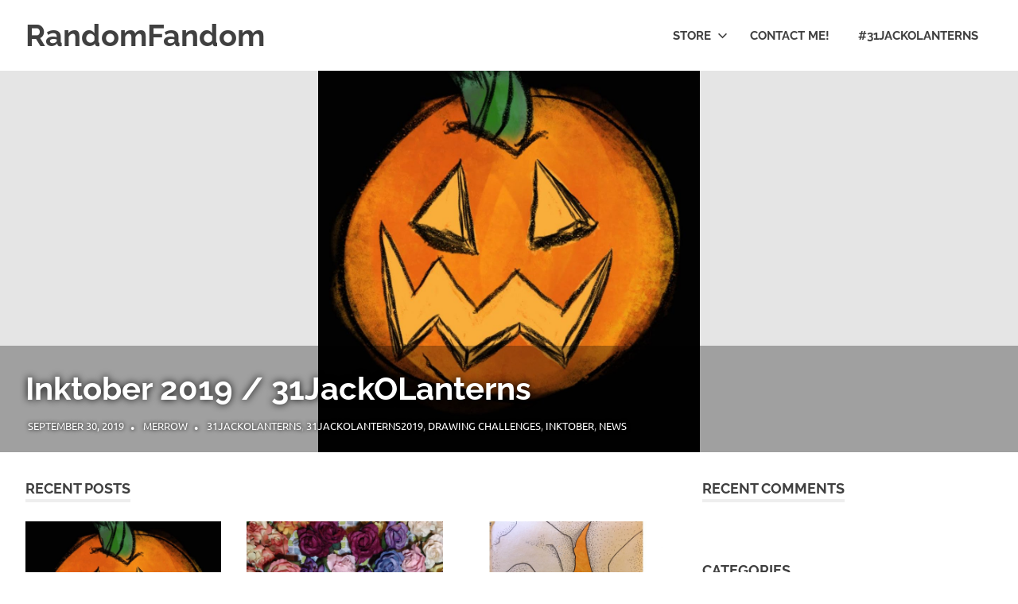

--- FILE ---
content_type: text/html; charset=UTF-8
request_url: https://randomfandom.com/
body_size: 10929
content:
<!DOCTYPE html>
<html lang="en-US">

<head>
<meta charset="UTF-8">
<meta name="viewport" content="width=device-width, initial-scale=1">
<link rel="profile" href="http://gmpg.org/xfn/11">
<link rel="pingback" href="https://randomfandom.com/xmlrpc.php">

<title>RandomFandom &#8211; Curated Cuteness and more from the Button Lady</title>
<meta name='robots' content='max-image-preview:large' />
<meta http-equiv="x-dns-prefetch-control" content="on">
<link href="https://app.ecwid.com" rel="preconnect" crossorigin />
<link href="https://ecomm.events" rel="preconnect" crossorigin />
<link href="https://d1q3axnfhmyveb.cloudfront.net" rel="preconnect" crossorigin />
<link href="https://dqzrr9k4bjpzk.cloudfront.net" rel="preconnect" crossorigin />
<link href="https://d1oxsl77a1kjht.cloudfront.net" rel="preconnect" crossorigin>
<link rel="prefetch" href="https://app.ecwid.com/script.js?693029&data_platform=wporg&lang=en" as="script"/>
<link rel="prerender" href="https://randomfandom.com/stock/"/>
<link rel="alternate" type="application/rss+xml" title="RandomFandom &raquo; Feed" href="https://randomfandom.com/feed/" />
<link rel="alternate" type="application/rss+xml" title="RandomFandom &raquo; Comments Feed" href="https://randomfandom.com/comments/feed/" />
<script type="text/javascript">
/* <![CDATA[ */
window._wpemojiSettings = {"baseUrl":"https:\/\/s.w.org\/images\/core\/emoji\/14.0.0\/72x72\/","ext":".png","svgUrl":"https:\/\/s.w.org\/images\/core\/emoji\/14.0.0\/svg\/","svgExt":".svg","source":{"concatemoji":"https:\/\/randomfandom.com\/wp-includes\/js\/wp-emoji-release.min.js?ver=8465b804cc05b2102b9db88607ff0296"}};
/*! This file is auto-generated */
!function(i,n){var o,s,e;function c(e){try{var t={supportTests:e,timestamp:(new Date).valueOf()};sessionStorage.setItem(o,JSON.stringify(t))}catch(e){}}function p(e,t,n){e.clearRect(0,0,e.canvas.width,e.canvas.height),e.fillText(t,0,0);var t=new Uint32Array(e.getImageData(0,0,e.canvas.width,e.canvas.height).data),r=(e.clearRect(0,0,e.canvas.width,e.canvas.height),e.fillText(n,0,0),new Uint32Array(e.getImageData(0,0,e.canvas.width,e.canvas.height).data));return t.every(function(e,t){return e===r[t]})}function u(e,t,n){switch(t){case"flag":return n(e,"\ud83c\udff3\ufe0f\u200d\u26a7\ufe0f","\ud83c\udff3\ufe0f\u200b\u26a7\ufe0f")?!1:!n(e,"\ud83c\uddfa\ud83c\uddf3","\ud83c\uddfa\u200b\ud83c\uddf3")&&!n(e,"\ud83c\udff4\udb40\udc67\udb40\udc62\udb40\udc65\udb40\udc6e\udb40\udc67\udb40\udc7f","\ud83c\udff4\u200b\udb40\udc67\u200b\udb40\udc62\u200b\udb40\udc65\u200b\udb40\udc6e\u200b\udb40\udc67\u200b\udb40\udc7f");case"emoji":return!n(e,"\ud83e\udef1\ud83c\udffb\u200d\ud83e\udef2\ud83c\udfff","\ud83e\udef1\ud83c\udffb\u200b\ud83e\udef2\ud83c\udfff")}return!1}function f(e,t,n){var r="undefined"!=typeof WorkerGlobalScope&&self instanceof WorkerGlobalScope?new OffscreenCanvas(300,150):i.createElement("canvas"),a=r.getContext("2d",{willReadFrequently:!0}),o=(a.textBaseline="top",a.font="600 32px Arial",{});return e.forEach(function(e){o[e]=t(a,e,n)}),o}function t(e){var t=i.createElement("script");t.src=e,t.defer=!0,i.head.appendChild(t)}"undefined"!=typeof Promise&&(o="wpEmojiSettingsSupports",s=["flag","emoji"],n.supports={everything:!0,everythingExceptFlag:!0},e=new Promise(function(e){i.addEventListener("DOMContentLoaded",e,{once:!0})}),new Promise(function(t){var n=function(){try{var e=JSON.parse(sessionStorage.getItem(o));if("object"==typeof e&&"number"==typeof e.timestamp&&(new Date).valueOf()<e.timestamp+604800&&"object"==typeof e.supportTests)return e.supportTests}catch(e){}return null}();if(!n){if("undefined"!=typeof Worker&&"undefined"!=typeof OffscreenCanvas&&"undefined"!=typeof URL&&URL.createObjectURL&&"undefined"!=typeof Blob)try{var e="postMessage("+f.toString()+"("+[JSON.stringify(s),u.toString(),p.toString()].join(",")+"));",r=new Blob([e],{type:"text/javascript"}),a=new Worker(URL.createObjectURL(r),{name:"wpTestEmojiSupports"});return void(a.onmessage=function(e){c(n=e.data),a.terminate(),t(n)})}catch(e){}c(n=f(s,u,p))}t(n)}).then(function(e){for(var t in e)n.supports[t]=e[t],n.supports.everything=n.supports.everything&&n.supports[t],"flag"!==t&&(n.supports.everythingExceptFlag=n.supports.everythingExceptFlag&&n.supports[t]);n.supports.everythingExceptFlag=n.supports.everythingExceptFlag&&!n.supports.flag,n.DOMReady=!1,n.readyCallback=function(){n.DOMReady=!0}}).then(function(){return e}).then(function(){var e;n.supports.everything||(n.readyCallback(),(e=n.source||{}).concatemoji?t(e.concatemoji):e.wpemoji&&e.twemoji&&(t(e.twemoji),t(e.wpemoji)))}))}((window,document),window._wpemojiSettings);
/* ]]> */
</script>
<link rel='stylesheet' id='poseidon-theme-fonts-css' href='https://randomfandom.com/wp-content/fonts/84b49b4eee2a770f1664ab087c7ea125.css?ver=20201110' type='text/css' media='all' />
<style id='wp-emoji-styles-inline-css' type='text/css'>

	img.wp-smiley, img.emoji {
		display: inline !important;
		border: none !important;
		box-shadow: none !important;
		height: 1em !important;
		width: 1em !important;
		margin: 0 0.07em !important;
		vertical-align: -0.1em !important;
		background: none !important;
		padding: 0 !important;
	}
</style>
<link rel='stylesheet' id='wp-block-library-css' href='https://randomfandom.com/wp-includes/css/dist/block-library/style.min.css?ver=8465b804cc05b2102b9db88607ff0296' type='text/css' media='all' />
<style id='classic-theme-styles-inline-css' type='text/css'>
/*! This file is auto-generated */
.wp-block-button__link{color:#fff;background-color:#32373c;border-radius:9999px;box-shadow:none;text-decoration:none;padding:calc(.667em + 2px) calc(1.333em + 2px);font-size:1.125em}.wp-block-file__button{background:#32373c;color:#fff;text-decoration:none}
</style>
<style id='global-styles-inline-css' type='text/css'>
body{--wp--preset--color--black: #000000;--wp--preset--color--cyan-bluish-gray: #abb8c3;--wp--preset--color--white: #ffffff;--wp--preset--color--pale-pink: #f78da7;--wp--preset--color--vivid-red: #cf2e2e;--wp--preset--color--luminous-vivid-orange: #ff6900;--wp--preset--color--luminous-vivid-amber: #fcb900;--wp--preset--color--light-green-cyan: #7bdcb5;--wp--preset--color--vivid-green-cyan: #00d084;--wp--preset--color--pale-cyan-blue: #8ed1fc;--wp--preset--color--vivid-cyan-blue: #0693e3;--wp--preset--color--vivid-purple: #9b51e0;--wp--preset--color--primary: #22aadd;--wp--preset--color--secondary: #0084b7;--wp--preset--color--tertiary: #005e91;--wp--preset--color--accent: #dd2e22;--wp--preset--color--highlight: #00b734;--wp--preset--color--light-gray: #eeeeee;--wp--preset--color--gray: #777777;--wp--preset--color--dark-gray: #404040;--wp--preset--gradient--vivid-cyan-blue-to-vivid-purple: linear-gradient(135deg,rgba(6,147,227,1) 0%,rgb(155,81,224) 100%);--wp--preset--gradient--light-green-cyan-to-vivid-green-cyan: linear-gradient(135deg,rgb(122,220,180) 0%,rgb(0,208,130) 100%);--wp--preset--gradient--luminous-vivid-amber-to-luminous-vivid-orange: linear-gradient(135deg,rgba(252,185,0,1) 0%,rgba(255,105,0,1) 100%);--wp--preset--gradient--luminous-vivid-orange-to-vivid-red: linear-gradient(135deg,rgba(255,105,0,1) 0%,rgb(207,46,46) 100%);--wp--preset--gradient--very-light-gray-to-cyan-bluish-gray: linear-gradient(135deg,rgb(238,238,238) 0%,rgb(169,184,195) 100%);--wp--preset--gradient--cool-to-warm-spectrum: linear-gradient(135deg,rgb(74,234,220) 0%,rgb(151,120,209) 20%,rgb(207,42,186) 40%,rgb(238,44,130) 60%,rgb(251,105,98) 80%,rgb(254,248,76) 100%);--wp--preset--gradient--blush-light-purple: linear-gradient(135deg,rgb(255,206,236) 0%,rgb(152,150,240) 100%);--wp--preset--gradient--blush-bordeaux: linear-gradient(135deg,rgb(254,205,165) 0%,rgb(254,45,45) 50%,rgb(107,0,62) 100%);--wp--preset--gradient--luminous-dusk: linear-gradient(135deg,rgb(255,203,112) 0%,rgb(199,81,192) 50%,rgb(65,88,208) 100%);--wp--preset--gradient--pale-ocean: linear-gradient(135deg,rgb(255,245,203) 0%,rgb(182,227,212) 50%,rgb(51,167,181) 100%);--wp--preset--gradient--electric-grass: linear-gradient(135deg,rgb(202,248,128) 0%,rgb(113,206,126) 100%);--wp--preset--gradient--midnight: linear-gradient(135deg,rgb(2,3,129) 0%,rgb(40,116,252) 100%);--wp--preset--font-size--small: 13px;--wp--preset--font-size--medium: 20px;--wp--preset--font-size--large: 36px;--wp--preset--font-size--x-large: 42px;--wp--preset--spacing--20: 0.44rem;--wp--preset--spacing--30: 0.67rem;--wp--preset--spacing--40: 1rem;--wp--preset--spacing--50: 1.5rem;--wp--preset--spacing--60: 2.25rem;--wp--preset--spacing--70: 3.38rem;--wp--preset--spacing--80: 5.06rem;--wp--preset--shadow--natural: 6px 6px 9px rgba(0, 0, 0, 0.2);--wp--preset--shadow--deep: 12px 12px 50px rgba(0, 0, 0, 0.4);--wp--preset--shadow--sharp: 6px 6px 0px rgba(0, 0, 0, 0.2);--wp--preset--shadow--outlined: 6px 6px 0px -3px rgba(255, 255, 255, 1), 6px 6px rgba(0, 0, 0, 1);--wp--preset--shadow--crisp: 6px 6px 0px rgba(0, 0, 0, 1);}:where(.is-layout-flex){gap: 0.5em;}:where(.is-layout-grid){gap: 0.5em;}body .is-layout-flow > .alignleft{float: left;margin-inline-start: 0;margin-inline-end: 2em;}body .is-layout-flow > .alignright{float: right;margin-inline-start: 2em;margin-inline-end: 0;}body .is-layout-flow > .aligncenter{margin-left: auto !important;margin-right: auto !important;}body .is-layout-constrained > .alignleft{float: left;margin-inline-start: 0;margin-inline-end: 2em;}body .is-layout-constrained > .alignright{float: right;margin-inline-start: 2em;margin-inline-end: 0;}body .is-layout-constrained > .aligncenter{margin-left: auto !important;margin-right: auto !important;}body .is-layout-constrained > :where(:not(.alignleft):not(.alignright):not(.alignfull)){max-width: var(--wp--style--global--content-size);margin-left: auto !important;margin-right: auto !important;}body .is-layout-constrained > .alignwide{max-width: var(--wp--style--global--wide-size);}body .is-layout-flex{display: flex;}body .is-layout-flex{flex-wrap: wrap;align-items: center;}body .is-layout-flex > *{margin: 0;}body .is-layout-grid{display: grid;}body .is-layout-grid > *{margin: 0;}:where(.wp-block-columns.is-layout-flex){gap: 2em;}:where(.wp-block-columns.is-layout-grid){gap: 2em;}:where(.wp-block-post-template.is-layout-flex){gap: 1.25em;}:where(.wp-block-post-template.is-layout-grid){gap: 1.25em;}.has-black-color{color: var(--wp--preset--color--black) !important;}.has-cyan-bluish-gray-color{color: var(--wp--preset--color--cyan-bluish-gray) !important;}.has-white-color{color: var(--wp--preset--color--white) !important;}.has-pale-pink-color{color: var(--wp--preset--color--pale-pink) !important;}.has-vivid-red-color{color: var(--wp--preset--color--vivid-red) !important;}.has-luminous-vivid-orange-color{color: var(--wp--preset--color--luminous-vivid-orange) !important;}.has-luminous-vivid-amber-color{color: var(--wp--preset--color--luminous-vivid-amber) !important;}.has-light-green-cyan-color{color: var(--wp--preset--color--light-green-cyan) !important;}.has-vivid-green-cyan-color{color: var(--wp--preset--color--vivid-green-cyan) !important;}.has-pale-cyan-blue-color{color: var(--wp--preset--color--pale-cyan-blue) !important;}.has-vivid-cyan-blue-color{color: var(--wp--preset--color--vivid-cyan-blue) !important;}.has-vivid-purple-color{color: var(--wp--preset--color--vivid-purple) !important;}.has-black-background-color{background-color: var(--wp--preset--color--black) !important;}.has-cyan-bluish-gray-background-color{background-color: var(--wp--preset--color--cyan-bluish-gray) !important;}.has-white-background-color{background-color: var(--wp--preset--color--white) !important;}.has-pale-pink-background-color{background-color: var(--wp--preset--color--pale-pink) !important;}.has-vivid-red-background-color{background-color: var(--wp--preset--color--vivid-red) !important;}.has-luminous-vivid-orange-background-color{background-color: var(--wp--preset--color--luminous-vivid-orange) !important;}.has-luminous-vivid-amber-background-color{background-color: var(--wp--preset--color--luminous-vivid-amber) !important;}.has-light-green-cyan-background-color{background-color: var(--wp--preset--color--light-green-cyan) !important;}.has-vivid-green-cyan-background-color{background-color: var(--wp--preset--color--vivid-green-cyan) !important;}.has-pale-cyan-blue-background-color{background-color: var(--wp--preset--color--pale-cyan-blue) !important;}.has-vivid-cyan-blue-background-color{background-color: var(--wp--preset--color--vivid-cyan-blue) !important;}.has-vivid-purple-background-color{background-color: var(--wp--preset--color--vivid-purple) !important;}.has-black-border-color{border-color: var(--wp--preset--color--black) !important;}.has-cyan-bluish-gray-border-color{border-color: var(--wp--preset--color--cyan-bluish-gray) !important;}.has-white-border-color{border-color: var(--wp--preset--color--white) !important;}.has-pale-pink-border-color{border-color: var(--wp--preset--color--pale-pink) !important;}.has-vivid-red-border-color{border-color: var(--wp--preset--color--vivid-red) !important;}.has-luminous-vivid-orange-border-color{border-color: var(--wp--preset--color--luminous-vivid-orange) !important;}.has-luminous-vivid-amber-border-color{border-color: var(--wp--preset--color--luminous-vivid-amber) !important;}.has-light-green-cyan-border-color{border-color: var(--wp--preset--color--light-green-cyan) !important;}.has-vivid-green-cyan-border-color{border-color: var(--wp--preset--color--vivid-green-cyan) !important;}.has-pale-cyan-blue-border-color{border-color: var(--wp--preset--color--pale-cyan-blue) !important;}.has-vivid-cyan-blue-border-color{border-color: var(--wp--preset--color--vivid-cyan-blue) !important;}.has-vivid-purple-border-color{border-color: var(--wp--preset--color--vivid-purple) !important;}.has-vivid-cyan-blue-to-vivid-purple-gradient-background{background: var(--wp--preset--gradient--vivid-cyan-blue-to-vivid-purple) !important;}.has-light-green-cyan-to-vivid-green-cyan-gradient-background{background: var(--wp--preset--gradient--light-green-cyan-to-vivid-green-cyan) !important;}.has-luminous-vivid-amber-to-luminous-vivid-orange-gradient-background{background: var(--wp--preset--gradient--luminous-vivid-amber-to-luminous-vivid-orange) !important;}.has-luminous-vivid-orange-to-vivid-red-gradient-background{background: var(--wp--preset--gradient--luminous-vivid-orange-to-vivid-red) !important;}.has-very-light-gray-to-cyan-bluish-gray-gradient-background{background: var(--wp--preset--gradient--very-light-gray-to-cyan-bluish-gray) !important;}.has-cool-to-warm-spectrum-gradient-background{background: var(--wp--preset--gradient--cool-to-warm-spectrum) !important;}.has-blush-light-purple-gradient-background{background: var(--wp--preset--gradient--blush-light-purple) !important;}.has-blush-bordeaux-gradient-background{background: var(--wp--preset--gradient--blush-bordeaux) !important;}.has-luminous-dusk-gradient-background{background: var(--wp--preset--gradient--luminous-dusk) !important;}.has-pale-ocean-gradient-background{background: var(--wp--preset--gradient--pale-ocean) !important;}.has-electric-grass-gradient-background{background: var(--wp--preset--gradient--electric-grass) !important;}.has-midnight-gradient-background{background: var(--wp--preset--gradient--midnight) !important;}.has-small-font-size{font-size: var(--wp--preset--font-size--small) !important;}.has-medium-font-size{font-size: var(--wp--preset--font-size--medium) !important;}.has-large-font-size{font-size: var(--wp--preset--font-size--large) !important;}.has-x-large-font-size{font-size: var(--wp--preset--font-size--x-large) !important;}
.wp-block-navigation a:where(:not(.wp-element-button)){color: inherit;}
:where(.wp-block-post-template.is-layout-flex){gap: 1.25em;}:where(.wp-block-post-template.is-layout-grid){gap: 1.25em;}
:where(.wp-block-columns.is-layout-flex){gap: 2em;}:where(.wp-block-columns.is-layout-grid){gap: 2em;}
.wp-block-pullquote{font-size: 1.5em;line-height: 1.6;}
</style>
<link rel='stylesheet' id='ecwid-css-css' href='https://randomfandom.com/wp-content/plugins/ecwid-shopping-cart/css/frontend.css?ver=7.0.5' type='text/css' media='all' />
<link rel='stylesheet' id='poseidon-stylesheet-css' href='https://randomfandom.com/wp-content/themes/poseidon/style.css?ver=2.4.0' type='text/css' media='all' />
<style id='poseidon-stylesheet-inline-css' type='text/css'>
.site-description { position: absolute; clip: rect(1px, 1px, 1px, 1px); width: 1px; height: 1px; overflow: hidden; }
</style>
<script type="text/javascript" src="https://randomfandom.com/wp-includes/js/jquery/jquery.min.js?ver=3.7.1" id="jquery-core-js"></script>
<script type="text/javascript" src="https://randomfandom.com/wp-includes/js/jquery/jquery-migrate.min.js?ver=3.4.1" id="jquery-migrate-js"></script>
<!--[if lt IE 9]>
<script type="text/javascript" src="https://randomfandom.com/wp-content/themes/poseidon/assets/js/html5shiv.min.js?ver=3.7.3" id="html5shiv-js"></script>
<![endif]-->
<script type="text/javascript" src="https://randomfandom.com/wp-content/themes/poseidon/assets/js/svgxuse.min.js?ver=1.2.6" id="svgxuse-js"></script>
<script type="text/javascript" src="https://randomfandom.com/wp-content/themes/poseidon/assets/js/jquery.flexslider-min.js?ver=2.6.0" id="jquery-flexslider-js"></script>
<script type="text/javascript" id="poseidon-slider-js-extra">
/* <![CDATA[ */
var poseidon_slider_params = {"animation":"fade","speed":"7000"};
/* ]]> */
</script>
<script type="text/javascript" src="https://randomfandom.com/wp-content/themes/poseidon/assets/js/slider.js?ver=20170421" id="poseidon-slider-js"></script>
<link rel="https://api.w.org/" href="https://randomfandom.com/wp-json/" /><link rel="EditURI" type="application/rsd+xml" title="RSD" href="https://randomfandom.com/xmlrpc.php?rsd" />

<script data-cfasync="false" data-no-optimize="1" type="text/javascript">
window.ec = window.ec || Object()
window.ec.config = window.ec.config || Object();
window.ec.config.enable_canonical_urls = true;

</script>
        <!--noptimize-->
        <script data-cfasync="false" type="text/javascript">
            window.ec = window.ec || Object();
            window.ec.config = window.ec.config || Object();
            window.ec.config.store_main_page_url = 'https://randomfandom.com/stock/';
        </script>
        <!--/noptimize-->
        <style type="text/css">.recentcomments a{display:inline !important;padding:0 !important;margin:0 !important;}</style></head>

<body class="home blog wp-embed-responsive">

	
	<div id="page" class="hfeed site">

		<a class="skip-link screen-reader-text" href="#content">Skip to content</a>

		
		
		<header id="masthead" class="site-header clearfix" role="banner">

			<div class="header-main container clearfix">

				<div id="logo" class="site-branding clearfix">

										
			<h1 class="site-title"><a href="https://randomfandom.com/" rel="home">RandomFandom</a></h1>

							
			<p class="site-description">Curated Cuteness and more from the Button Lady</p>

			
				</div><!-- .site-branding -->

				

	<button class="primary-menu-toggle menu-toggle" aria-controls="primary-menu" aria-expanded="false" >
		<svg class="icon icon-menu" aria-hidden="true" role="img"> <use xlink:href="https://randomfandom.com/wp-content/themes/poseidon/assets/icons/genericons-neue.svg#menu"></use> </svg><svg class="icon icon-close" aria-hidden="true" role="img"> <use xlink:href="https://randomfandom.com/wp-content/themes/poseidon/assets/icons/genericons-neue.svg#close"></use> </svg>		<span class="menu-toggle-text screen-reader-text">Menu</span>
	</button>

	<div class="primary-navigation">

		<nav id="site-navigation" class="main-navigation" role="navigation"  aria-label="Primary Menu">

			<ul id="primary-menu" class="menu"><li id="menu-item-9" class="menu-item menu-item-type-ecwid_menu_item menu-item-object-ecwid-store-with-categories menu-item-has-children menu-item-9"><a href="https://randomfandom.com/stock/">Store<svg class="icon icon-expand" aria-hidden="true" role="img"> <use xlink:href="https://randomfandom.com/wp-content/themes/poseidon/assets/icons/genericons-neue.svg#expand"></use> </svg></a>
<ul class="sub-menu">
	<li id="menu-item--1" class="menu-item menu-item-type-post menu-item-object- menu-item--1"><a href="https://randomfandom.com/stock/Ornaments-c32190504">Ornaments</a></li>
	<li class="menu-item menu-item-type-post menu-item-object- menu-item--1"><a href="https://randomfandom.com/stock/Plush-c32190505">Plush</a></li>
	<li class="menu-item menu-item-type-post menu-item-object- menu-item--1"><a href="https://randomfandom.com/stock/Stationary-Items-c32190517">Stationary Items</a></li>
</ul>
</li>
<li id="menu-item-15" class="menu-item menu-item-type-post_type menu-item-object-page menu-item-15"><a href="https://randomfandom.com/contact-me/">Contact me!</a></li>
<li id="menu-item-375" class="menu-item menu-item-type-post_type menu-item-object-page menu-item-375"><a href="https://randomfandom.com/31jackolanterns/">#31JackOLanterns</a></li>
</ul>		</nav><!-- #site-navigation -->

	</div><!-- .primary-navigation -->



			</div><!-- .header-main -->

		</header><!-- #masthead -->

		
		
		
	<div id="post-slider-container" class="post-slider-container clearfix">

		<div id="post-slider-wrap" class="post-slider-wrap clearfix">

			<div id="post-slider" class="post-slider zeeflexslider">

				<ul class="zeeslides">

				
<li id="slide-377" class="zeeslide clearfix">

	
			<a class="slide-image-link" href="https://randomfandom.com/inktober-2019-31jackolanterns/" rel="bookmark">
				<figure class="slide-image-wrap">
					<img width="1080" height="1080" src="https://randomfandom.com/wp-content/uploads/2019/09/IMG_0125-1080x1080.jpg" class="slide-image wp-post-image" alt="" decoding="async" fetchpriority="high" srcset="https://randomfandom.com/wp-content/uploads/2019/09/IMG_0125-1080x1080.jpg 1080w, https://randomfandom.com/wp-content/uploads/2019/09/IMG_0125-360x360.jpg 360w, https://randomfandom.com/wp-content/uploads/2019/09/IMG_0125-600x600.jpg 600w, https://randomfandom.com/wp-content/uploads/2019/09/IMG_0125-100x100.jpg 100w, https://randomfandom.com/wp-content/uploads/2019/09/IMG_0125-300x300.jpg 300w, https://randomfandom.com/wp-content/uploads/2019/09/IMG_0125-750x750.jpg 750w, https://randomfandom.com/wp-content/uploads/2019/09/IMG_0125-800x800.jpg 800w, https://randomfandom.com/wp-content/uploads/2019/09/IMG_0125-50x50.jpg 50w" sizes="(max-width: 1080px) 100vw, 1080px" />				</figure>
			</a>

		
	<div class="slide-post clearfix">

		<div class="slide-content container clearfix">

			<h2 class="entry-title"><a href="https://randomfandom.com/inktober-2019-31jackolanterns/" rel="bookmark">Inktober 2019 / 31JackOLanterns</a></h2>
			<div class="entry-meta"><span class="meta-date"><a href="https://randomfandom.com/inktober-2019-31jackolanterns/" title="3:24 am" rel="bookmark"><time class="entry-date published updated" datetime="2019-09-30T03:24:23+00:00">September 30, 2019</time></a></span><span class="meta-author"> <span class="author vcard"><a class="url fn n" href="https://randomfandom.com/author/merrow/" title="View all posts by merrow" rel="author">merrow</a></span></span><span class="meta-category"> <a href="https://randomfandom.com/category/drawing-challenges/31jackolanterns/" rel="category tag">31JackOLanterns</a>, <a href="https://randomfandom.com/category/drawing-challenges/31jackolanterns/31jackolanterns2019/" rel="category tag">31JackOLanterns2019</a>, <a href="https://randomfandom.com/category/drawing-challenges/" rel="category tag">Drawing Challenges</a>, <a href="https://randomfandom.com/category/drawing-challenges/inktober/" rel="category tag">Inktober</a>, <a href="https://randomfandom.com/category/news/" rel="category tag">News</a></span></div>
		</div>

	</div>

</li>

<li id="slide-1" class="zeeslide clearfix">

	
			<a class="slide-image-link" href="https://randomfandom.com/hello-world/" rel="bookmark">
				<figure class="slide-image-wrap">
					<img width="1080" height="1080" src="https://randomfandom.com/wp-content/uploads/2017/05/img_3298-1080x1080.jpg" class="slide-image wp-post-image" alt="" decoding="async" srcset="https://randomfandom.com/wp-content/uploads/2017/05/img_3298-1080x1080.jpg 1080w, https://randomfandom.com/wp-content/uploads/2017/05/img_3298-360x360.jpg 360w, https://randomfandom.com/wp-content/uploads/2017/05/img_3298-600x600.jpg 600w, https://randomfandom.com/wp-content/uploads/2017/05/img_3298-100x100.jpg 100w, https://randomfandom.com/wp-content/uploads/2017/05/img_3298-300x300.jpg 300w, https://randomfandom.com/wp-content/uploads/2017/05/img_3298-750x750.jpg 750w, https://randomfandom.com/wp-content/uploads/2017/05/img_3298-800x800.jpg 800w, https://randomfandom.com/wp-content/uploads/2017/05/img_3298-50x50.jpg 50w" sizes="(max-width: 1080px) 100vw, 1080px" />				</figure>
			</a>

		
	<div class="slide-post clearfix">

		<div class="slide-content container clearfix">

			<h2 class="entry-title"><a href="https://randomfandom.com/hello-world/" rel="bookmark">It&#8217;s Gonna Be May!</a></h2>
			<div class="entry-meta"><span class="meta-date"><a href="https://randomfandom.com/hello-world/" title="4:25 am" rel="bookmark"><time class="entry-date published updated" datetime="2017-05-01T04:25:02+00:00">May 1, 2017</time></a></span><span class="meta-author"> <span class="author vcard"><a class="url fn n" href="https://randomfandom.com/author/merrow/" title="View all posts by merrow" rel="author">merrow</a></span></span><span class="meta-category"> <a href="https://randomfandom.com/category/news/" rel="category tag">News</a></span></div>
		</div>

	</div>

</li>

<li id="slide-281" class="zeeslide clearfix">

	
			<a class="slide-image-link" href="https://randomfandom.com/inktober-2016-day-17/" rel="bookmark">
				<figure class="slide-image-wrap">
					<img width="1080" height="1080" src="https://randomfandom.com/wp-content/uploads/2018/01/2016-10-20-23.56.43-1080x1080.jpg" class="slide-image wp-post-image" alt="A jellyfish sea witch looks over her shoulder in front of a fissure she just squeezed out of" decoding="async" srcset="https://randomfandom.com/wp-content/uploads/2018/01/2016-10-20-23.56.43-1080x1080.jpg 1080w, https://randomfandom.com/wp-content/uploads/2018/01/2016-10-20-23.56.43-360x360.jpg 360w, https://randomfandom.com/wp-content/uploads/2018/01/2016-10-20-23.56.43-768x768.jpg 768w, https://randomfandom.com/wp-content/uploads/2018/01/2016-10-20-23.56.43-600x600.jpg 600w, https://randomfandom.com/wp-content/uploads/2018/01/2016-10-20-23.56.43-100x100.jpg 100w, https://randomfandom.com/wp-content/uploads/2018/01/2016-10-20-23.56.43-300x300.jpg 300w, https://randomfandom.com/wp-content/uploads/2018/01/2016-10-20-23.56.43-500x500.jpg 500w, https://randomfandom.com/wp-content/uploads/2018/01/2016-10-20-23.56.43-750x750.jpg 750w, https://randomfandom.com/wp-content/uploads/2018/01/2016-10-20-23.56.43-800x800.jpg 800w, https://randomfandom.com/wp-content/uploads/2018/01/2016-10-20-23.56.43-50x50.jpg 50w, https://randomfandom.com/wp-content/uploads/2018/01/2016-10-20-23.56.43.jpg 2048w" sizes="(max-width: 1080px) 100vw, 1080px" />				</figure>
			</a>

		
	<div class="slide-post clearfix">

		<div class="slide-content container clearfix">

			<h2 class="entry-title"><a href="https://randomfandom.com/inktober-2016-day-17/" rel="bookmark">Inktober 2016 Day 17</a></h2>
			<div class="entry-meta"><span class="meta-date"><a href="https://randomfandom.com/inktober-2016-day-17/" title="9:09 am" rel="bookmark"><time class="entry-date published updated" datetime="2016-10-17T09:09:19+00:00">October 17, 2016</time></a></span><span class="meta-author"> <span class="author vcard"><a class="url fn n" href="https://randomfandom.com/author/merrow/" title="View all posts by merrow" rel="author">merrow</a></span></span><span class="meta-category"> <a href="https://randomfandom.com/category/drawing-challenges/" rel="category tag">Drawing Challenges</a>, <a href="https://randomfandom.com/category/drawing-challenges/inktober/" rel="category tag">Inktober</a>, <a href="https://randomfandom.com/category/drawing-challenges/inktober/inktober-2016/" rel="category tag">Inktober 2016</a></span></div>
		</div>

	</div>

</li>

<li id="slide-279" class="zeeslide clearfix">

	
			<a class="slide-image-link" href="https://randomfandom.com/inktober-2016-day-16/" rel="bookmark">
				<figure class="slide-image-wrap">
					<img width="1080" height="1080" src="https://randomfandom.com/wp-content/uploads/2018/01/2016-10-16-22.50.45-1080x1080.jpg" class="slide-image wp-post-image" alt="A vet witch holds a hose in one hand shields herself from a three headed dog shaking itself from water." decoding="async" srcset="https://randomfandom.com/wp-content/uploads/2018/01/2016-10-16-22.50.45-1080x1080.jpg 1080w, https://randomfandom.com/wp-content/uploads/2018/01/2016-10-16-22.50.45-360x360.jpg 360w, https://randomfandom.com/wp-content/uploads/2018/01/2016-10-16-22.50.45-768x768.jpg 768w, https://randomfandom.com/wp-content/uploads/2018/01/2016-10-16-22.50.45-600x600.jpg 600w, https://randomfandom.com/wp-content/uploads/2018/01/2016-10-16-22.50.45-100x100.jpg 100w, https://randomfandom.com/wp-content/uploads/2018/01/2016-10-16-22.50.45-300x300.jpg 300w, https://randomfandom.com/wp-content/uploads/2018/01/2016-10-16-22.50.45-500x500.jpg 500w, https://randomfandom.com/wp-content/uploads/2018/01/2016-10-16-22.50.45-750x750.jpg 750w, https://randomfandom.com/wp-content/uploads/2018/01/2016-10-16-22.50.45-800x800.jpg 800w, https://randomfandom.com/wp-content/uploads/2018/01/2016-10-16-22.50.45-50x50.jpg 50w, https://randomfandom.com/wp-content/uploads/2018/01/2016-10-16-22.50.45.jpg 2048w" sizes="(max-width: 1080px) 100vw, 1080px" />				</figure>
			</a>

		
	<div class="slide-post clearfix">

		<div class="slide-content container clearfix">

			<h2 class="entry-title"><a href="https://randomfandom.com/inktober-2016-day-16/" rel="bookmark">Inktober 2016 Day 16</a></h2>
			<div class="entry-meta"><span class="meta-date"><a href="https://randomfandom.com/inktober-2016-day-16/" title="8:58 am" rel="bookmark"><time class="entry-date published updated" datetime="2016-10-16T08:58:51+00:00">October 16, 2016</time></a></span><span class="meta-author"> <span class="author vcard"><a class="url fn n" href="https://randomfandom.com/author/merrow/" title="View all posts by merrow" rel="author">merrow</a></span></span><span class="meta-category"> <a href="https://randomfandom.com/category/drawing-challenges/" rel="category tag">Drawing Challenges</a>, <a href="https://randomfandom.com/category/drawing-challenges/inktober/" rel="category tag">Inktober</a>, <a href="https://randomfandom.com/category/drawing-challenges/inktober/inktober-2016/" rel="category tag">Inktober 2016</a></span></div>
		</div>

	</div>

</li>

<li id="slide-277" class="zeeslide clearfix">

	
			<a class="slide-image-link" href="https://randomfandom.com/inktober-2016-day-15/" rel="bookmark">
				<figure class="slide-image-wrap">
					<img width="1080" height="1080" src="https://randomfandom.com/wp-content/uploads/2018/01/2016-10-15-20.31.59-1080x1080.jpg" class="slide-image wp-post-image" alt="A royal witch reclines on a red couch. Her dress is large and full and she has a crown on the brim of her hat. A cat sleeps on her skirt." decoding="async" srcset="https://randomfandom.com/wp-content/uploads/2018/01/2016-10-15-20.31.59-1080x1080.jpg 1080w, https://randomfandom.com/wp-content/uploads/2018/01/2016-10-15-20.31.59-360x360.jpg 360w, https://randomfandom.com/wp-content/uploads/2018/01/2016-10-15-20.31.59-768x768.jpg 768w, https://randomfandom.com/wp-content/uploads/2018/01/2016-10-15-20.31.59-600x600.jpg 600w, https://randomfandom.com/wp-content/uploads/2018/01/2016-10-15-20.31.59-100x100.jpg 100w, https://randomfandom.com/wp-content/uploads/2018/01/2016-10-15-20.31.59-300x300.jpg 300w, https://randomfandom.com/wp-content/uploads/2018/01/2016-10-15-20.31.59-500x500.jpg 500w, https://randomfandom.com/wp-content/uploads/2018/01/2016-10-15-20.31.59-750x750.jpg 750w, https://randomfandom.com/wp-content/uploads/2018/01/2016-10-15-20.31.59-800x800.jpg 800w, https://randomfandom.com/wp-content/uploads/2018/01/2016-10-15-20.31.59-50x50.jpg 50w, https://randomfandom.com/wp-content/uploads/2018/01/2016-10-15-20.31.59.jpg 2048w" sizes="(max-width: 1080px) 100vw, 1080px" />				</figure>
			</a>

		
	<div class="slide-post clearfix">

		<div class="slide-content container clearfix">

			<h2 class="entry-title"><a href="https://randomfandom.com/inktober-2016-day-15/" rel="bookmark">Inktober 2016 Day 15</a></h2>
			<div class="entry-meta"><span class="meta-date"><a href="https://randomfandom.com/inktober-2016-day-15/" title="8:52 am" rel="bookmark"><time class="entry-date published updated" datetime="2016-10-15T08:52:38+00:00">October 15, 2016</time></a></span><span class="meta-author"> <span class="author vcard"><a class="url fn n" href="https://randomfandom.com/author/merrow/" title="View all posts by merrow" rel="author">merrow</a></span></span><span class="meta-category"> <a href="https://randomfandom.com/category/drawing-challenges/" rel="category tag">Drawing Challenges</a>, <a href="https://randomfandom.com/category/drawing-challenges/inktober/" rel="category tag">Inktober</a>, <a href="https://randomfandom.com/category/drawing-challenges/inktober/inktober-2016/" rel="category tag">Inktober 2016</a></span></div>
		</div>

	</div>

</li>

<li id="slide-275" class="zeeslide clearfix">

	
			<a class="slide-image-link" href="https://randomfandom.com/inktober-2016-day-14/" rel="bookmark">
				<figure class="slide-image-wrap">
					<img width="1080" height="1080" src="https://randomfandom.com/wp-content/uploads/2018/01/2016-10-14-22.15.50-1080x1080.jpg" class="slide-image wp-post-image" alt="A Space Witch holds a tree of life in her hands, her hair becomes a galaxy and there are planets in them" decoding="async" srcset="https://randomfandom.com/wp-content/uploads/2018/01/2016-10-14-22.15.50-1080x1080.jpg 1080w, https://randomfandom.com/wp-content/uploads/2018/01/2016-10-14-22.15.50-360x360.jpg 360w, https://randomfandom.com/wp-content/uploads/2018/01/2016-10-14-22.15.50-768x768.jpg 768w, https://randomfandom.com/wp-content/uploads/2018/01/2016-10-14-22.15.50-600x600.jpg 600w, https://randomfandom.com/wp-content/uploads/2018/01/2016-10-14-22.15.50-100x100.jpg 100w, https://randomfandom.com/wp-content/uploads/2018/01/2016-10-14-22.15.50-300x300.jpg 300w, https://randomfandom.com/wp-content/uploads/2018/01/2016-10-14-22.15.50-500x500.jpg 500w, https://randomfandom.com/wp-content/uploads/2018/01/2016-10-14-22.15.50-750x750.jpg 750w, https://randomfandom.com/wp-content/uploads/2018/01/2016-10-14-22.15.50-800x800.jpg 800w, https://randomfandom.com/wp-content/uploads/2018/01/2016-10-14-22.15.50-50x50.jpg 50w, https://randomfandom.com/wp-content/uploads/2018/01/2016-10-14-22.15.50.jpg 2048w" sizes="(max-width: 1080px) 100vw, 1080px" />				</figure>
			</a>

		
	<div class="slide-post clearfix">

		<div class="slide-content container clearfix">

			<h2 class="entry-title"><a href="https://randomfandom.com/inktober-2016-day-14/" rel="bookmark">Inktober 2016 Day 14</a></h2>
			<div class="entry-meta"><span class="meta-date"><a href="https://randomfandom.com/inktober-2016-day-14/" title="8:44 am" rel="bookmark"><time class="entry-date published updated" datetime="2016-10-14T08:44:02+00:00">October 14, 2016</time></a></span><span class="meta-author"> <span class="author vcard"><a class="url fn n" href="https://randomfandom.com/author/merrow/" title="View all posts by merrow" rel="author">merrow</a></span></span><span class="meta-category"> <a href="https://randomfandom.com/category/drawing-challenges/" rel="category tag">Drawing Challenges</a>, <a href="https://randomfandom.com/category/drawing-challenges/inktober/" rel="category tag">Inktober</a>, <a href="https://randomfandom.com/category/drawing-challenges/inktober/inktober-2016/" rel="category tag">Inktober 2016</a></span></div>
		</div>

	</div>

</li>

<li id="slide-273" class="zeeslide clearfix">

	
			<a class="slide-image-link" href="https://randomfandom.com/inktober-2016-day-13/" rel="bookmark">
				<figure class="slide-image-wrap">
					<img width="1080" height="1080" src="https://randomfandom.com/wp-content/uploads/2018/01/2016-10-12-23.11.24-1080x1080.jpg" class="slide-image wp-post-image" alt="A fairy witch is trapped in jar and banging on the glass" decoding="async" srcset="https://randomfandom.com/wp-content/uploads/2018/01/2016-10-12-23.11.24-1080x1080.jpg 1080w, https://randomfandom.com/wp-content/uploads/2018/01/2016-10-12-23.11.24-360x360.jpg 360w, https://randomfandom.com/wp-content/uploads/2018/01/2016-10-12-23.11.24-768x768.jpg 768w, https://randomfandom.com/wp-content/uploads/2018/01/2016-10-12-23.11.24-600x600.jpg 600w, https://randomfandom.com/wp-content/uploads/2018/01/2016-10-12-23.11.24-100x100.jpg 100w, https://randomfandom.com/wp-content/uploads/2018/01/2016-10-12-23.11.24-300x300.jpg 300w, https://randomfandom.com/wp-content/uploads/2018/01/2016-10-12-23.11.24-500x500.jpg 500w, https://randomfandom.com/wp-content/uploads/2018/01/2016-10-12-23.11.24-750x750.jpg 750w, https://randomfandom.com/wp-content/uploads/2018/01/2016-10-12-23.11.24-800x800.jpg 800w, https://randomfandom.com/wp-content/uploads/2018/01/2016-10-12-23.11.24-50x50.jpg 50w, https://randomfandom.com/wp-content/uploads/2018/01/2016-10-12-23.11.24.jpg 2048w" sizes="(max-width: 1080px) 100vw, 1080px" />				</figure>
			</a>

		
	<div class="slide-post clearfix">

		<div class="slide-content container clearfix">

			<h2 class="entry-title"><a href="https://randomfandom.com/inktober-2016-day-13/" rel="bookmark">Inktober 2016 Day 13</a></h2>
			<div class="entry-meta"><span class="meta-date"><a href="https://randomfandom.com/inktober-2016-day-13/" title="8:39 am" rel="bookmark"><time class="entry-date published updated" datetime="2016-10-13T08:39:48+00:00">October 13, 2016</time></a></span><span class="meta-author"> <span class="author vcard"><a class="url fn n" href="https://randomfandom.com/author/merrow/" title="View all posts by merrow" rel="author">merrow</a></span></span><span class="meta-category"> <a href="https://randomfandom.com/category/drawing-challenges/" rel="category tag">Drawing Challenges</a>, <a href="https://randomfandom.com/category/drawing-challenges/inktober/" rel="category tag">Inktober</a>, <a href="https://randomfandom.com/category/drawing-challenges/inktober/inktober-2016/" rel="category tag">Inktober 2016</a></span></div>
		</div>

	</div>

</li>

<li id="slide-271" class="zeeslide clearfix">

	
			<a class="slide-image-link" href="https://randomfandom.com/inktober-2016-day-12/" rel="bookmark">
				<figure class="slide-image-wrap">
					<img width="1080" height="1080" src="https://randomfandom.com/wp-content/uploads/2018/01/2016-10-11-23.00.13-1080x1080.jpg" class="slide-image wp-post-image" alt="Witch in a pink dress and apron holds a jar of candy while being mobbed by fuzzy sprites" decoding="async" srcset="https://randomfandom.com/wp-content/uploads/2018/01/2016-10-11-23.00.13-1080x1080.jpg 1080w, https://randomfandom.com/wp-content/uploads/2018/01/2016-10-11-23.00.13-360x360.jpg 360w, https://randomfandom.com/wp-content/uploads/2018/01/2016-10-11-23.00.13-768x768.jpg 768w, https://randomfandom.com/wp-content/uploads/2018/01/2016-10-11-23.00.13-600x600.jpg 600w, https://randomfandom.com/wp-content/uploads/2018/01/2016-10-11-23.00.13-100x100.jpg 100w, https://randomfandom.com/wp-content/uploads/2018/01/2016-10-11-23.00.13-300x300.jpg 300w, https://randomfandom.com/wp-content/uploads/2018/01/2016-10-11-23.00.13-500x500.jpg 500w, https://randomfandom.com/wp-content/uploads/2018/01/2016-10-11-23.00.13-750x750.jpg 750w, https://randomfandom.com/wp-content/uploads/2018/01/2016-10-11-23.00.13-800x800.jpg 800w, https://randomfandom.com/wp-content/uploads/2018/01/2016-10-11-23.00.13-50x50.jpg 50w, https://randomfandom.com/wp-content/uploads/2018/01/2016-10-11-23.00.13.jpg 2048w" sizes="(max-width: 1080px) 100vw, 1080px" />				</figure>
			</a>

		
	<div class="slide-post clearfix">

		<div class="slide-content container clearfix">

			<h2 class="entry-title"><a href="https://randomfandom.com/inktober-2016-day-12/" rel="bookmark">Inktober 2016 Day 12</a></h2>
			<div class="entry-meta"><span class="meta-date"><a href="https://randomfandom.com/inktober-2016-day-12/" title="8:30 am" rel="bookmark"><time class="entry-date published updated" datetime="2016-10-12T08:30:58+00:00">October 12, 2016</time></a></span><span class="meta-author"> <span class="author vcard"><a class="url fn n" href="https://randomfandom.com/author/merrow/" title="View all posts by merrow" rel="author">merrow</a></span></span><span class="meta-category"> <a href="https://randomfandom.com/category/drawing-challenges/" rel="category tag">Drawing Challenges</a>, <a href="https://randomfandom.com/category/drawing-challenges/inktober/" rel="category tag">Inktober</a>, <a href="https://randomfandom.com/category/drawing-challenges/inktober/inktober-2016/" rel="category tag">Inktober 2016</a></span></div>
		</div>

	</div>

</li>

				</ul>

			</div>

			<div class="post-slider-controls"></div>

		</div>

	</div>


		
		<div id="content" class="site-content container clearfix">

	<section id="primary" class="content-area">
		<main id="main" class="site-main" role="main">

		
		<div id="magazine-homepage-widgets" class="widget-area clearfix">

			<div id="poseidon-magazine-posts-grid-3" class="widget poseidon-magazine-grid-widget">
		<div class="widget-magazine-posts-grid widget-magazine-posts clearfix">

			<div class="widget-header"><h3 class="widget-title">Recent Posts</h3></div>
			<div class="widget-magazine-posts-content magazine-grid-three-columns magazine-grid">

				
				<div class="post-column">

					
<article id="post-377" class="medium-post clearfix post-377 post type-post status-publish format-standard has-post-thumbnail hentry category-31jackolanterns category-31jackolanterns2019 category-drawing-challenges category-inktober category-news">

	
			<a href="https://randomfandom.com/inktober-2019-31jackolanterns/" rel="bookmark">
				<img width="300" height="300" src="https://randomfandom.com/wp-content/uploads/2019/09/IMG_0125-300x300.jpg" class="attachment-poseidon-thumbnail-medium size-poseidon-thumbnail-medium wp-post-image" alt="" decoding="async" srcset="https://randomfandom.com/wp-content/uploads/2019/09/IMG_0125-300x300.jpg 300w, https://randomfandom.com/wp-content/uploads/2019/09/IMG_0125-360x360.jpg 360w, https://randomfandom.com/wp-content/uploads/2019/09/IMG_0125-600x600.jpg 600w, https://randomfandom.com/wp-content/uploads/2019/09/IMG_0125-1080x1080.jpg 1080w, https://randomfandom.com/wp-content/uploads/2019/09/IMG_0125-100x100.jpg 100w, https://randomfandom.com/wp-content/uploads/2019/09/IMG_0125-750x750.jpg 750w, https://randomfandom.com/wp-content/uploads/2019/09/IMG_0125-800x800.jpg 800w, https://randomfandom.com/wp-content/uploads/2019/09/IMG_0125-50x50.jpg 50w" sizes="(max-width: 300px) 100vw, 300px" />			</a>

			
	<header class="entry-header">

		<h2 class="entry-title"><a href="https://randomfandom.com/inktober-2019-31jackolanterns/" rel="bookmark">Inktober 2019 / 31JackOLanterns</a></h2>
		<div class="entry-meta"><span class="meta-date"><a href="https://randomfandom.com/inktober-2019-31jackolanterns/" title="3:24 am" rel="bookmark"><time class="entry-date published updated" datetime="2019-09-30T03:24:23+00:00">September 30, 2019</time></a></span></div>
	</header><!-- .entry-header -->

</article>

				</div>

				
				<div class="post-column">

					
<article id="post-1" class="medium-post clearfix post-1 post type-post status-publish format-standard has-post-thumbnail hentry category-news tag-news">

	
			<a href="https://randomfandom.com/hello-world/" rel="bookmark">
				<img width="300" height="300" src="https://randomfandom.com/wp-content/uploads/2017/05/img_3298-300x300.jpg" class="attachment-poseidon-thumbnail-medium size-poseidon-thumbnail-medium wp-post-image" alt="" decoding="async" srcset="https://randomfandom.com/wp-content/uploads/2017/05/img_3298-300x300.jpg 300w, https://randomfandom.com/wp-content/uploads/2017/05/img_3298-360x360.jpg 360w, https://randomfandom.com/wp-content/uploads/2017/05/img_3298-600x600.jpg 600w, https://randomfandom.com/wp-content/uploads/2017/05/img_3298-1080x1080.jpg 1080w, https://randomfandom.com/wp-content/uploads/2017/05/img_3298-100x100.jpg 100w, https://randomfandom.com/wp-content/uploads/2017/05/img_3298-750x750.jpg 750w, https://randomfandom.com/wp-content/uploads/2017/05/img_3298-800x800.jpg 800w, https://randomfandom.com/wp-content/uploads/2017/05/img_3298-50x50.jpg 50w" sizes="(max-width: 300px) 100vw, 300px" />			</a>

			
	<header class="entry-header">

		<h2 class="entry-title"><a href="https://randomfandom.com/hello-world/" rel="bookmark">It&#8217;s Gonna Be May!</a></h2>
		<div class="entry-meta"><span class="meta-date"><a href="https://randomfandom.com/hello-world/" title="4:25 am" rel="bookmark"><time class="entry-date published updated" datetime="2017-05-01T04:25:02+00:00">May 1, 2017</time></a></span></div>
	</header><!-- .entry-header -->

</article>

				</div>

				
				<div class="post-column">

					
<article id="post-281" class="medium-post clearfix post-281 post type-post status-publish format-standard has-post-thumbnail hentry category-drawing-challenges category-inktober category-inktober-2016">

	
			<a href="https://randomfandom.com/inktober-2016-day-17/" rel="bookmark">
				<img width="300" height="300" src="https://randomfandom.com/wp-content/uploads/2018/01/2016-10-20-23.56.43-300x300.jpg" class="attachment-poseidon-thumbnail-medium size-poseidon-thumbnail-medium wp-post-image" alt="A jellyfish sea witch looks over her shoulder in front of a fissure she just squeezed out of" decoding="async" srcset="https://randomfandom.com/wp-content/uploads/2018/01/2016-10-20-23.56.43-300x300.jpg 300w, https://randomfandom.com/wp-content/uploads/2018/01/2016-10-20-23.56.43-360x360.jpg 360w, https://randomfandom.com/wp-content/uploads/2018/01/2016-10-20-23.56.43-768x768.jpg 768w, https://randomfandom.com/wp-content/uploads/2018/01/2016-10-20-23.56.43-600x600.jpg 600w, https://randomfandom.com/wp-content/uploads/2018/01/2016-10-20-23.56.43-1080x1080.jpg 1080w, https://randomfandom.com/wp-content/uploads/2018/01/2016-10-20-23.56.43-100x100.jpg 100w, https://randomfandom.com/wp-content/uploads/2018/01/2016-10-20-23.56.43-500x500.jpg 500w, https://randomfandom.com/wp-content/uploads/2018/01/2016-10-20-23.56.43-750x750.jpg 750w, https://randomfandom.com/wp-content/uploads/2018/01/2016-10-20-23.56.43-800x800.jpg 800w, https://randomfandom.com/wp-content/uploads/2018/01/2016-10-20-23.56.43-50x50.jpg 50w, https://randomfandom.com/wp-content/uploads/2018/01/2016-10-20-23.56.43.jpg 2048w" sizes="(max-width: 300px) 100vw, 300px" />			</a>

			
	<header class="entry-header">

		<h2 class="entry-title"><a href="https://randomfandom.com/inktober-2016-day-17/" rel="bookmark">Inktober 2016 Day 17</a></h2>
		<div class="entry-meta"><span class="meta-date"><a href="https://randomfandom.com/inktober-2016-day-17/" title="9:09 am" rel="bookmark"><time class="entry-date published updated" datetime="2016-10-17T09:09:19+00:00">October 17, 2016</time></a></span></div>
	</header><!-- .entry-header -->

</article>

				</div>

				
				<div class="post-column">

					
<article id="post-279" class="medium-post clearfix post-279 post type-post status-publish format-standard has-post-thumbnail hentry category-drawing-challenges category-inktober category-inktober-2016">

	
			<a href="https://randomfandom.com/inktober-2016-day-16/" rel="bookmark">
				<img width="300" height="300" src="https://randomfandom.com/wp-content/uploads/2018/01/2016-10-16-22.50.45-300x300.jpg" class="attachment-poseidon-thumbnail-medium size-poseidon-thumbnail-medium wp-post-image" alt="A vet witch holds a hose in one hand shields herself from a three headed dog shaking itself from water." decoding="async" srcset="https://randomfandom.com/wp-content/uploads/2018/01/2016-10-16-22.50.45-300x300.jpg 300w, https://randomfandom.com/wp-content/uploads/2018/01/2016-10-16-22.50.45-360x360.jpg 360w, https://randomfandom.com/wp-content/uploads/2018/01/2016-10-16-22.50.45-768x768.jpg 768w, https://randomfandom.com/wp-content/uploads/2018/01/2016-10-16-22.50.45-600x600.jpg 600w, https://randomfandom.com/wp-content/uploads/2018/01/2016-10-16-22.50.45-1080x1080.jpg 1080w, https://randomfandom.com/wp-content/uploads/2018/01/2016-10-16-22.50.45-100x100.jpg 100w, https://randomfandom.com/wp-content/uploads/2018/01/2016-10-16-22.50.45-500x500.jpg 500w, https://randomfandom.com/wp-content/uploads/2018/01/2016-10-16-22.50.45-750x750.jpg 750w, https://randomfandom.com/wp-content/uploads/2018/01/2016-10-16-22.50.45-800x800.jpg 800w, https://randomfandom.com/wp-content/uploads/2018/01/2016-10-16-22.50.45-50x50.jpg 50w, https://randomfandom.com/wp-content/uploads/2018/01/2016-10-16-22.50.45.jpg 2048w" sizes="(max-width: 300px) 100vw, 300px" />			</a>

			
	<header class="entry-header">

		<h2 class="entry-title"><a href="https://randomfandom.com/inktober-2016-day-16/" rel="bookmark">Inktober 2016 Day 16</a></h2>
		<div class="entry-meta"><span class="meta-date"><a href="https://randomfandom.com/inktober-2016-day-16/" title="8:58 am" rel="bookmark"><time class="entry-date published updated" datetime="2016-10-16T08:58:51+00:00">October 16, 2016</time></a></span></div>
	</header><!-- .entry-header -->

</article>

				</div>

				
				<div class="post-column">

					
<article id="post-277" class="medium-post clearfix post-277 post type-post status-publish format-standard has-post-thumbnail hentry category-drawing-challenges category-inktober category-inktober-2016">

	
			<a href="https://randomfandom.com/inktober-2016-day-15/" rel="bookmark">
				<img width="300" height="300" src="https://randomfandom.com/wp-content/uploads/2018/01/2016-10-15-20.31.59-300x300.jpg" class="attachment-poseidon-thumbnail-medium size-poseidon-thumbnail-medium wp-post-image" alt="A royal witch reclines on a red couch. Her dress is large and full and she has a crown on the brim of her hat. A cat sleeps on her skirt." decoding="async" srcset="https://randomfandom.com/wp-content/uploads/2018/01/2016-10-15-20.31.59-300x300.jpg 300w, https://randomfandom.com/wp-content/uploads/2018/01/2016-10-15-20.31.59-360x360.jpg 360w, https://randomfandom.com/wp-content/uploads/2018/01/2016-10-15-20.31.59-768x768.jpg 768w, https://randomfandom.com/wp-content/uploads/2018/01/2016-10-15-20.31.59-600x600.jpg 600w, https://randomfandom.com/wp-content/uploads/2018/01/2016-10-15-20.31.59-1080x1080.jpg 1080w, https://randomfandom.com/wp-content/uploads/2018/01/2016-10-15-20.31.59-100x100.jpg 100w, https://randomfandom.com/wp-content/uploads/2018/01/2016-10-15-20.31.59-500x500.jpg 500w, https://randomfandom.com/wp-content/uploads/2018/01/2016-10-15-20.31.59-750x750.jpg 750w, https://randomfandom.com/wp-content/uploads/2018/01/2016-10-15-20.31.59-800x800.jpg 800w, https://randomfandom.com/wp-content/uploads/2018/01/2016-10-15-20.31.59-50x50.jpg 50w, https://randomfandom.com/wp-content/uploads/2018/01/2016-10-15-20.31.59.jpg 2048w" sizes="(max-width: 300px) 100vw, 300px" />			</a>

			
	<header class="entry-header">

		<h2 class="entry-title"><a href="https://randomfandom.com/inktober-2016-day-15/" rel="bookmark">Inktober 2016 Day 15</a></h2>
		<div class="entry-meta"><span class="meta-date"><a href="https://randomfandom.com/inktober-2016-day-15/" title="8:52 am" rel="bookmark"><time class="entry-date published updated" datetime="2016-10-15T08:52:38+00:00">October 15, 2016</time></a></span></div>
	</header><!-- .entry-header -->

</article>

				</div>

				
				<div class="post-column">

					
<article id="post-275" class="medium-post clearfix post-275 post type-post status-publish format-standard has-post-thumbnail hentry category-drawing-challenges category-inktober category-inktober-2016">

	
			<a href="https://randomfandom.com/inktober-2016-day-14/" rel="bookmark">
				<img width="300" height="300" src="https://randomfandom.com/wp-content/uploads/2018/01/2016-10-14-22.15.50-300x300.jpg" class="attachment-poseidon-thumbnail-medium size-poseidon-thumbnail-medium wp-post-image" alt="A Space Witch holds a tree of life in her hands, her hair becomes a galaxy and there are planets in them" decoding="async" srcset="https://randomfandom.com/wp-content/uploads/2018/01/2016-10-14-22.15.50-300x300.jpg 300w, https://randomfandom.com/wp-content/uploads/2018/01/2016-10-14-22.15.50-360x360.jpg 360w, https://randomfandom.com/wp-content/uploads/2018/01/2016-10-14-22.15.50-768x768.jpg 768w, https://randomfandom.com/wp-content/uploads/2018/01/2016-10-14-22.15.50-600x600.jpg 600w, https://randomfandom.com/wp-content/uploads/2018/01/2016-10-14-22.15.50-1080x1080.jpg 1080w, https://randomfandom.com/wp-content/uploads/2018/01/2016-10-14-22.15.50-100x100.jpg 100w, https://randomfandom.com/wp-content/uploads/2018/01/2016-10-14-22.15.50-500x500.jpg 500w, https://randomfandom.com/wp-content/uploads/2018/01/2016-10-14-22.15.50-750x750.jpg 750w, https://randomfandom.com/wp-content/uploads/2018/01/2016-10-14-22.15.50-800x800.jpg 800w, https://randomfandom.com/wp-content/uploads/2018/01/2016-10-14-22.15.50-50x50.jpg 50w, https://randomfandom.com/wp-content/uploads/2018/01/2016-10-14-22.15.50.jpg 2048w" sizes="(max-width: 300px) 100vw, 300px" />			</a>

			
	<header class="entry-header">

		<h2 class="entry-title"><a href="https://randomfandom.com/inktober-2016-day-14/" rel="bookmark">Inktober 2016 Day 14</a></h2>
		<div class="entry-meta"><span class="meta-date"><a href="https://randomfandom.com/inktober-2016-day-14/" title="8:44 am" rel="bookmark"><time class="entry-date published updated" datetime="2016-10-14T08:44:02+00:00">October 14, 2016</time></a></span></div>
	</header><!-- .entry-header -->

</article>

				</div>

				
			</div>

		</div>

		</div>
		</div><!-- #magazine-homepage-widgets -->

		
			<header class="page-header blog-header clearfix">

				
					<h2 class="archive-title blog-title">Latest</h2>

					
			</header>

			
			<div id="post-wrapper" class="post-wrapper clearfix">

				
<article id="post-377" class="post-377 post type-post status-publish format-standard has-post-thumbnail hentry category-31jackolanterns category-31jackolanterns2019 category-drawing-challenges category-inktober category-news">

	
			<a href="https://randomfandom.com/inktober-2019-31jackolanterns/" rel="bookmark">
				<img width="600" height="600" src="https://randomfandom.com/wp-content/uploads/2019/09/IMG_0125-600x600.jpg" class="attachment-post-thumbnail size-post-thumbnail wp-post-image" alt="" decoding="async" loading="lazy" srcset="https://randomfandom.com/wp-content/uploads/2019/09/IMG_0125-600x600.jpg 600w, https://randomfandom.com/wp-content/uploads/2019/09/IMG_0125-360x360.jpg 360w, https://randomfandom.com/wp-content/uploads/2019/09/IMG_0125-1080x1080.jpg 1080w, https://randomfandom.com/wp-content/uploads/2019/09/IMG_0125-100x100.jpg 100w, https://randomfandom.com/wp-content/uploads/2019/09/IMG_0125-300x300.jpg 300w, https://randomfandom.com/wp-content/uploads/2019/09/IMG_0125-750x750.jpg 750w, https://randomfandom.com/wp-content/uploads/2019/09/IMG_0125-800x800.jpg 800w, https://randomfandom.com/wp-content/uploads/2019/09/IMG_0125-50x50.jpg 50w" sizes="(max-width: 600px) 100vw, 600px" />			</a>

			
	<div class="post-content">

		<header class="entry-header">

			<h2 class="entry-title"><a href="https://randomfandom.com/inktober-2019-31jackolanterns/" rel="bookmark">Inktober 2019 / 31JackOLanterns</a></h2>
			<div class="entry-meta"><span class="meta-date"><a href="https://randomfandom.com/inktober-2019-31jackolanterns/" title="3:24 am" rel="bookmark"><time class="entry-date published updated" datetime="2019-09-30T03:24:23+00:00">September 30, 2019</time></a></span><span class="meta-author"> <span class="author vcard"><a class="url fn n" href="https://randomfandom.com/author/merrow/" title="View all posts by merrow" rel="author">merrow</a></span></span><span class="meta-category"> <a href="https://randomfandom.com/category/drawing-challenges/31jackolanterns/" rel="category tag">31JackOLanterns</a>, <a href="https://randomfandom.com/category/drawing-challenges/31jackolanterns/31jackolanterns2019/" rel="category tag">31JackOLanterns2019</a>, <a href="https://randomfandom.com/category/drawing-challenges/" rel="category tag">Drawing Challenges</a>, <a href="https://randomfandom.com/category/drawing-challenges/inktober/" rel="category tag">Inktober</a>, <a href="https://randomfandom.com/category/news/" rel="category tag">News</a></span></div>
		</header><!-- .entry-header -->

		<div class="entry-content entry-excerpt clearfix">
			<p>I read an interesting discussion about &#8220;to-do&#8221; debt and how it can hold us back from accomplishing things because we[&#8230;]</p>
			
			<a href="https://randomfandom.com/inktober-2019-31jackolanterns/" class="more-link">Read more</a>

					</div><!-- .entry-content -->

	</div>

</article>

<article id="post-1" class="post-1 post type-post status-publish format-standard has-post-thumbnail hentry category-news tag-news">

	
			<a href="https://randomfandom.com/hello-world/" rel="bookmark">
				<img width="600" height="600" src="https://randomfandom.com/wp-content/uploads/2017/05/img_3298-600x600.jpg" class="attachment-post-thumbnail size-post-thumbnail wp-post-image" alt="" decoding="async" loading="lazy" srcset="https://randomfandom.com/wp-content/uploads/2017/05/img_3298-600x600.jpg 600w, https://randomfandom.com/wp-content/uploads/2017/05/img_3298-360x360.jpg 360w, https://randomfandom.com/wp-content/uploads/2017/05/img_3298-1080x1080.jpg 1080w, https://randomfandom.com/wp-content/uploads/2017/05/img_3298-100x100.jpg 100w, https://randomfandom.com/wp-content/uploads/2017/05/img_3298-300x300.jpg 300w, https://randomfandom.com/wp-content/uploads/2017/05/img_3298-750x750.jpg 750w, https://randomfandom.com/wp-content/uploads/2017/05/img_3298-800x800.jpg 800w, https://randomfandom.com/wp-content/uploads/2017/05/img_3298-50x50.jpg 50w" sizes="(max-width: 600px) 100vw, 600px" />			</a>

			
	<div class="post-content">

		<header class="entry-header">

			<h2 class="entry-title"><a href="https://randomfandom.com/hello-world/" rel="bookmark">It&#8217;s Gonna Be May!</a></h2>
			<div class="entry-meta"><span class="meta-date"><a href="https://randomfandom.com/hello-world/" title="4:25 am" rel="bookmark"><time class="entry-date published updated" datetime="2017-05-01T04:25:02+00:00">May 1, 2017</time></a></span><span class="meta-author"> <span class="author vcard"><a class="url fn n" href="https://randomfandom.com/author/merrow/" title="View all posts by merrow" rel="author">merrow</a></span></span><span class="meta-category"> <a href="https://randomfandom.com/category/news/" rel="category tag">News</a></span></div>
		</header><!-- .entry-header -->

		<div class="entry-content entry-excerpt clearfix">
			<p>Actually, it is May. As you might have noticed, the old site is gone. I wasn&#8217;t as clever as I[&#8230;]</p>
			
			<a href="https://randomfandom.com/hello-world/" class="more-link">Read more</a>

					</div><!-- .entry-content -->

	</div>

</article>

<article id="post-281" class="post-281 post type-post status-publish format-standard has-post-thumbnail hentry category-drawing-challenges category-inktober category-inktober-2016">

	
			<a href="https://randomfandom.com/inktober-2016-day-17/" rel="bookmark">
				<img width="600" height="600" src="https://randomfandom.com/wp-content/uploads/2018/01/2016-10-20-23.56.43-600x600.jpg" class="attachment-post-thumbnail size-post-thumbnail wp-post-image" alt="A jellyfish sea witch looks over her shoulder in front of a fissure she just squeezed out of" decoding="async" loading="lazy" srcset="https://randomfandom.com/wp-content/uploads/2018/01/2016-10-20-23.56.43-600x600.jpg 600w, https://randomfandom.com/wp-content/uploads/2018/01/2016-10-20-23.56.43-360x360.jpg 360w, https://randomfandom.com/wp-content/uploads/2018/01/2016-10-20-23.56.43-768x768.jpg 768w, https://randomfandom.com/wp-content/uploads/2018/01/2016-10-20-23.56.43-1080x1080.jpg 1080w, https://randomfandom.com/wp-content/uploads/2018/01/2016-10-20-23.56.43-100x100.jpg 100w, https://randomfandom.com/wp-content/uploads/2018/01/2016-10-20-23.56.43-300x300.jpg 300w, https://randomfandom.com/wp-content/uploads/2018/01/2016-10-20-23.56.43-500x500.jpg 500w, https://randomfandom.com/wp-content/uploads/2018/01/2016-10-20-23.56.43-750x750.jpg 750w, https://randomfandom.com/wp-content/uploads/2018/01/2016-10-20-23.56.43-800x800.jpg 800w, https://randomfandom.com/wp-content/uploads/2018/01/2016-10-20-23.56.43-50x50.jpg 50w, https://randomfandom.com/wp-content/uploads/2018/01/2016-10-20-23.56.43.jpg 2048w" sizes="(max-width: 600px) 100vw, 600px" />			</a>

			
	<div class="post-content">

		<header class="entry-header">

			<h2 class="entry-title"><a href="https://randomfandom.com/inktober-2016-day-17/" rel="bookmark">Inktober 2016 Day 17</a></h2>
			<div class="entry-meta"><span class="meta-date"><a href="https://randomfandom.com/inktober-2016-day-17/" title="9:09 am" rel="bookmark"><time class="entry-date published updated" datetime="2016-10-17T09:09:19+00:00">October 17, 2016</time></a></span><span class="meta-author"> <span class="author vcard"><a class="url fn n" href="https://randomfandom.com/author/merrow/" title="View all posts by merrow" rel="author">merrow</a></span></span><span class="meta-category"> <a href="https://randomfandom.com/category/drawing-challenges/" rel="category tag">Drawing Challenges</a>, <a href="https://randomfandom.com/category/drawing-challenges/inktober/" rel="category tag">Inktober</a>, <a href="https://randomfandom.com/category/drawing-challenges/inktober/inktober-2016/" rel="category tag">Inktober 2016</a></span></div>
		</header><!-- .entry-header -->

		<div class="entry-content entry-excerpt clearfix">
						
			<a href="https://randomfandom.com/inktober-2016-day-17/" class="more-link">Read more</a>

					</div><!-- .entry-content -->

	</div>

</article>

<article id="post-279" class="post-279 post type-post status-publish format-standard has-post-thumbnail hentry category-drawing-challenges category-inktober category-inktober-2016">

	
			<a href="https://randomfandom.com/inktober-2016-day-16/" rel="bookmark">
				<img width="600" height="600" src="https://randomfandom.com/wp-content/uploads/2018/01/2016-10-16-22.50.45-600x600.jpg" class="attachment-post-thumbnail size-post-thumbnail wp-post-image" alt="A vet witch holds a hose in one hand shields herself from a three headed dog shaking itself from water." decoding="async" loading="lazy" srcset="https://randomfandom.com/wp-content/uploads/2018/01/2016-10-16-22.50.45-600x600.jpg 600w, https://randomfandom.com/wp-content/uploads/2018/01/2016-10-16-22.50.45-360x360.jpg 360w, https://randomfandom.com/wp-content/uploads/2018/01/2016-10-16-22.50.45-768x768.jpg 768w, https://randomfandom.com/wp-content/uploads/2018/01/2016-10-16-22.50.45-1080x1080.jpg 1080w, https://randomfandom.com/wp-content/uploads/2018/01/2016-10-16-22.50.45-100x100.jpg 100w, https://randomfandom.com/wp-content/uploads/2018/01/2016-10-16-22.50.45-300x300.jpg 300w, https://randomfandom.com/wp-content/uploads/2018/01/2016-10-16-22.50.45-500x500.jpg 500w, https://randomfandom.com/wp-content/uploads/2018/01/2016-10-16-22.50.45-750x750.jpg 750w, https://randomfandom.com/wp-content/uploads/2018/01/2016-10-16-22.50.45-800x800.jpg 800w, https://randomfandom.com/wp-content/uploads/2018/01/2016-10-16-22.50.45-50x50.jpg 50w, https://randomfandom.com/wp-content/uploads/2018/01/2016-10-16-22.50.45.jpg 2048w" sizes="(max-width: 600px) 100vw, 600px" />			</a>

			
	<div class="post-content">

		<header class="entry-header">

			<h2 class="entry-title"><a href="https://randomfandom.com/inktober-2016-day-16/" rel="bookmark">Inktober 2016 Day 16</a></h2>
			<div class="entry-meta"><span class="meta-date"><a href="https://randomfandom.com/inktober-2016-day-16/" title="8:58 am" rel="bookmark"><time class="entry-date published updated" datetime="2016-10-16T08:58:51+00:00">October 16, 2016</time></a></span><span class="meta-author"> <span class="author vcard"><a class="url fn n" href="https://randomfandom.com/author/merrow/" title="View all posts by merrow" rel="author">merrow</a></span></span><span class="meta-category"> <a href="https://randomfandom.com/category/drawing-challenges/" rel="category tag">Drawing Challenges</a>, <a href="https://randomfandom.com/category/drawing-challenges/inktober/" rel="category tag">Inktober</a>, <a href="https://randomfandom.com/category/drawing-challenges/inktober/inktober-2016/" rel="category tag">Inktober 2016</a></span></div>
		</header><!-- .entry-header -->

		<div class="entry-content entry-excerpt clearfix">
						
			<a href="https://randomfandom.com/inktober-2016-day-16/" class="more-link">Read more</a>

					</div><!-- .entry-content -->

	</div>

</article>

<article id="post-277" class="post-277 post type-post status-publish format-standard has-post-thumbnail hentry category-drawing-challenges category-inktober category-inktober-2016">

	
			<a href="https://randomfandom.com/inktober-2016-day-15/" rel="bookmark">
				<img width="600" height="600" src="https://randomfandom.com/wp-content/uploads/2018/01/2016-10-15-20.31.59-600x600.jpg" class="attachment-post-thumbnail size-post-thumbnail wp-post-image" alt="A royal witch reclines on a red couch. Her dress is large and full and she has a crown on the brim of her hat. A cat sleeps on her skirt." decoding="async" loading="lazy" srcset="https://randomfandom.com/wp-content/uploads/2018/01/2016-10-15-20.31.59-600x600.jpg 600w, https://randomfandom.com/wp-content/uploads/2018/01/2016-10-15-20.31.59-360x360.jpg 360w, https://randomfandom.com/wp-content/uploads/2018/01/2016-10-15-20.31.59-768x768.jpg 768w, https://randomfandom.com/wp-content/uploads/2018/01/2016-10-15-20.31.59-1080x1080.jpg 1080w, https://randomfandom.com/wp-content/uploads/2018/01/2016-10-15-20.31.59-100x100.jpg 100w, https://randomfandom.com/wp-content/uploads/2018/01/2016-10-15-20.31.59-300x300.jpg 300w, https://randomfandom.com/wp-content/uploads/2018/01/2016-10-15-20.31.59-500x500.jpg 500w, https://randomfandom.com/wp-content/uploads/2018/01/2016-10-15-20.31.59-750x750.jpg 750w, https://randomfandom.com/wp-content/uploads/2018/01/2016-10-15-20.31.59-800x800.jpg 800w, https://randomfandom.com/wp-content/uploads/2018/01/2016-10-15-20.31.59-50x50.jpg 50w, https://randomfandom.com/wp-content/uploads/2018/01/2016-10-15-20.31.59.jpg 2048w" sizes="(max-width: 600px) 100vw, 600px" />			</a>

			
	<div class="post-content">

		<header class="entry-header">

			<h2 class="entry-title"><a href="https://randomfandom.com/inktober-2016-day-15/" rel="bookmark">Inktober 2016 Day 15</a></h2>
			<div class="entry-meta"><span class="meta-date"><a href="https://randomfandom.com/inktober-2016-day-15/" title="8:52 am" rel="bookmark"><time class="entry-date published updated" datetime="2016-10-15T08:52:38+00:00">October 15, 2016</time></a></span><span class="meta-author"> <span class="author vcard"><a class="url fn n" href="https://randomfandom.com/author/merrow/" title="View all posts by merrow" rel="author">merrow</a></span></span><span class="meta-category"> <a href="https://randomfandom.com/category/drawing-challenges/" rel="category tag">Drawing Challenges</a>, <a href="https://randomfandom.com/category/drawing-challenges/inktober/" rel="category tag">Inktober</a>, <a href="https://randomfandom.com/category/drawing-challenges/inktober/inktober-2016/" rel="category tag">Inktober 2016</a></span></div>
		</header><!-- .entry-header -->

		<div class="entry-content entry-excerpt clearfix">
						
			<a href="https://randomfandom.com/inktober-2016-day-15/" class="more-link">Read more</a>

					</div><!-- .entry-content -->

	</div>

</article>

<article id="post-275" class="post-275 post type-post status-publish format-standard has-post-thumbnail hentry category-drawing-challenges category-inktober category-inktober-2016">

	
			<a href="https://randomfandom.com/inktober-2016-day-14/" rel="bookmark">
				<img width="600" height="600" src="https://randomfandom.com/wp-content/uploads/2018/01/2016-10-14-22.15.50-600x600.jpg" class="attachment-post-thumbnail size-post-thumbnail wp-post-image" alt="A Space Witch holds a tree of life in her hands, her hair becomes a galaxy and there are planets in them" decoding="async" loading="lazy" srcset="https://randomfandom.com/wp-content/uploads/2018/01/2016-10-14-22.15.50-600x600.jpg 600w, https://randomfandom.com/wp-content/uploads/2018/01/2016-10-14-22.15.50-360x360.jpg 360w, https://randomfandom.com/wp-content/uploads/2018/01/2016-10-14-22.15.50-768x768.jpg 768w, https://randomfandom.com/wp-content/uploads/2018/01/2016-10-14-22.15.50-1080x1080.jpg 1080w, https://randomfandom.com/wp-content/uploads/2018/01/2016-10-14-22.15.50-100x100.jpg 100w, https://randomfandom.com/wp-content/uploads/2018/01/2016-10-14-22.15.50-300x300.jpg 300w, https://randomfandom.com/wp-content/uploads/2018/01/2016-10-14-22.15.50-500x500.jpg 500w, https://randomfandom.com/wp-content/uploads/2018/01/2016-10-14-22.15.50-750x750.jpg 750w, https://randomfandom.com/wp-content/uploads/2018/01/2016-10-14-22.15.50-800x800.jpg 800w, https://randomfandom.com/wp-content/uploads/2018/01/2016-10-14-22.15.50-50x50.jpg 50w, https://randomfandom.com/wp-content/uploads/2018/01/2016-10-14-22.15.50.jpg 2048w" sizes="(max-width: 600px) 100vw, 600px" />			</a>

			
	<div class="post-content">

		<header class="entry-header">

			<h2 class="entry-title"><a href="https://randomfandom.com/inktober-2016-day-14/" rel="bookmark">Inktober 2016 Day 14</a></h2>
			<div class="entry-meta"><span class="meta-date"><a href="https://randomfandom.com/inktober-2016-day-14/" title="8:44 am" rel="bookmark"><time class="entry-date published updated" datetime="2016-10-14T08:44:02+00:00">October 14, 2016</time></a></span><span class="meta-author"> <span class="author vcard"><a class="url fn n" href="https://randomfandom.com/author/merrow/" title="View all posts by merrow" rel="author">merrow</a></span></span><span class="meta-category"> <a href="https://randomfandom.com/category/drawing-challenges/" rel="category tag">Drawing Challenges</a>, <a href="https://randomfandom.com/category/drawing-challenges/inktober/" rel="category tag">Inktober</a>, <a href="https://randomfandom.com/category/drawing-challenges/inktober/inktober-2016/" rel="category tag">Inktober 2016</a></span></div>
		</header><!-- .entry-header -->

		<div class="entry-content entry-excerpt clearfix">
						
			<a href="https://randomfandom.com/inktober-2016-day-14/" class="more-link">Read more</a>

					</div><!-- .entry-content -->

	</div>

</article>

<article id="post-273" class="post-273 post type-post status-publish format-standard has-post-thumbnail hentry category-drawing-challenges category-inktober category-inktober-2016">

	
			<a href="https://randomfandom.com/inktober-2016-day-13/" rel="bookmark">
				<img width="600" height="600" src="https://randomfandom.com/wp-content/uploads/2018/01/2016-10-12-23.11.24-600x600.jpg" class="attachment-post-thumbnail size-post-thumbnail wp-post-image" alt="A fairy witch is trapped in jar and banging on the glass" decoding="async" loading="lazy" srcset="https://randomfandom.com/wp-content/uploads/2018/01/2016-10-12-23.11.24-600x600.jpg 600w, https://randomfandom.com/wp-content/uploads/2018/01/2016-10-12-23.11.24-360x360.jpg 360w, https://randomfandom.com/wp-content/uploads/2018/01/2016-10-12-23.11.24-768x768.jpg 768w, https://randomfandom.com/wp-content/uploads/2018/01/2016-10-12-23.11.24-1080x1080.jpg 1080w, https://randomfandom.com/wp-content/uploads/2018/01/2016-10-12-23.11.24-100x100.jpg 100w, https://randomfandom.com/wp-content/uploads/2018/01/2016-10-12-23.11.24-300x300.jpg 300w, https://randomfandom.com/wp-content/uploads/2018/01/2016-10-12-23.11.24-500x500.jpg 500w, https://randomfandom.com/wp-content/uploads/2018/01/2016-10-12-23.11.24-750x750.jpg 750w, https://randomfandom.com/wp-content/uploads/2018/01/2016-10-12-23.11.24-800x800.jpg 800w, https://randomfandom.com/wp-content/uploads/2018/01/2016-10-12-23.11.24-50x50.jpg 50w, https://randomfandom.com/wp-content/uploads/2018/01/2016-10-12-23.11.24.jpg 2048w" sizes="(max-width: 600px) 100vw, 600px" />			</a>

			
	<div class="post-content">

		<header class="entry-header">

			<h2 class="entry-title"><a href="https://randomfandom.com/inktober-2016-day-13/" rel="bookmark">Inktober 2016 Day 13</a></h2>
			<div class="entry-meta"><span class="meta-date"><a href="https://randomfandom.com/inktober-2016-day-13/" title="8:39 am" rel="bookmark"><time class="entry-date published updated" datetime="2016-10-13T08:39:48+00:00">October 13, 2016</time></a></span><span class="meta-author"> <span class="author vcard"><a class="url fn n" href="https://randomfandom.com/author/merrow/" title="View all posts by merrow" rel="author">merrow</a></span></span><span class="meta-category"> <a href="https://randomfandom.com/category/drawing-challenges/" rel="category tag">Drawing Challenges</a>, <a href="https://randomfandom.com/category/drawing-challenges/inktober/" rel="category tag">Inktober</a>, <a href="https://randomfandom.com/category/drawing-challenges/inktober/inktober-2016/" rel="category tag">Inktober 2016</a></span></div>
		</header><!-- .entry-header -->

		<div class="entry-content entry-excerpt clearfix">
						
			<a href="https://randomfandom.com/inktober-2016-day-13/" class="more-link">Read more</a>

					</div><!-- .entry-content -->

	</div>

</article>

<article id="post-271" class="post-271 post type-post status-publish format-standard has-post-thumbnail hentry category-drawing-challenges category-inktober category-inktober-2016">

	
			<a href="https://randomfandom.com/inktober-2016-day-12/" rel="bookmark">
				<img width="600" height="600" src="https://randomfandom.com/wp-content/uploads/2018/01/2016-10-11-23.00.13-600x600.jpg" class="attachment-post-thumbnail size-post-thumbnail wp-post-image" alt="Witch in a pink dress and apron holds a jar of candy while being mobbed by fuzzy sprites" decoding="async" loading="lazy" srcset="https://randomfandom.com/wp-content/uploads/2018/01/2016-10-11-23.00.13-600x600.jpg 600w, https://randomfandom.com/wp-content/uploads/2018/01/2016-10-11-23.00.13-360x360.jpg 360w, https://randomfandom.com/wp-content/uploads/2018/01/2016-10-11-23.00.13-768x768.jpg 768w, https://randomfandom.com/wp-content/uploads/2018/01/2016-10-11-23.00.13-1080x1080.jpg 1080w, https://randomfandom.com/wp-content/uploads/2018/01/2016-10-11-23.00.13-100x100.jpg 100w, https://randomfandom.com/wp-content/uploads/2018/01/2016-10-11-23.00.13-300x300.jpg 300w, https://randomfandom.com/wp-content/uploads/2018/01/2016-10-11-23.00.13-500x500.jpg 500w, https://randomfandom.com/wp-content/uploads/2018/01/2016-10-11-23.00.13-750x750.jpg 750w, https://randomfandom.com/wp-content/uploads/2018/01/2016-10-11-23.00.13-800x800.jpg 800w, https://randomfandom.com/wp-content/uploads/2018/01/2016-10-11-23.00.13-50x50.jpg 50w, https://randomfandom.com/wp-content/uploads/2018/01/2016-10-11-23.00.13.jpg 2048w" sizes="(max-width: 600px) 100vw, 600px" />			</a>

			
	<div class="post-content">

		<header class="entry-header">

			<h2 class="entry-title"><a href="https://randomfandom.com/inktober-2016-day-12/" rel="bookmark">Inktober 2016 Day 12</a></h2>
			<div class="entry-meta"><span class="meta-date"><a href="https://randomfandom.com/inktober-2016-day-12/" title="8:30 am" rel="bookmark"><time class="entry-date published updated" datetime="2016-10-12T08:30:58+00:00">October 12, 2016</time></a></span><span class="meta-author"> <span class="author vcard"><a class="url fn n" href="https://randomfandom.com/author/merrow/" title="View all posts by merrow" rel="author">merrow</a></span></span><span class="meta-category"> <a href="https://randomfandom.com/category/drawing-challenges/" rel="category tag">Drawing Challenges</a>, <a href="https://randomfandom.com/category/drawing-challenges/inktober/" rel="category tag">Inktober</a>, <a href="https://randomfandom.com/category/drawing-challenges/inktober/inktober-2016/" rel="category tag">Inktober 2016</a></span></div>
		</header><!-- .entry-header -->

		<div class="entry-content entry-excerpt clearfix">
						
			<a href="https://randomfandom.com/inktober-2016-day-12/" class="more-link">Read more</a>

					</div><!-- .entry-content -->

	</div>

</article>

<article id="post-269" class="post-269 post type-post status-publish format-standard has-post-thumbnail hentry category-drawing-challenges category-inktober category-inktober-2016">

	
			<a href="https://randomfandom.com/inktober-2016-day-11/" rel="bookmark">
				<img width="600" height="600" src="https://randomfandom.com/wp-content/uploads/2018/01/2016-10-10-22.23.19-600x600.jpg" class="attachment-post-thumbnail size-post-thumbnail wp-post-image" alt="Solar witch holds her hat in hand and drinks in the sun as her basket floats above the clouds" decoding="async" loading="lazy" srcset="https://randomfandom.com/wp-content/uploads/2018/01/2016-10-10-22.23.19-600x600.jpg 600w, https://randomfandom.com/wp-content/uploads/2018/01/2016-10-10-22.23.19-360x360.jpg 360w, https://randomfandom.com/wp-content/uploads/2018/01/2016-10-10-22.23.19-768x768.jpg 768w, https://randomfandom.com/wp-content/uploads/2018/01/2016-10-10-22.23.19-1080x1080.jpg 1080w, https://randomfandom.com/wp-content/uploads/2018/01/2016-10-10-22.23.19-100x100.jpg 100w, https://randomfandom.com/wp-content/uploads/2018/01/2016-10-10-22.23.19-300x300.jpg 300w, https://randomfandom.com/wp-content/uploads/2018/01/2016-10-10-22.23.19-500x500.jpg 500w, https://randomfandom.com/wp-content/uploads/2018/01/2016-10-10-22.23.19-750x750.jpg 750w, https://randomfandom.com/wp-content/uploads/2018/01/2016-10-10-22.23.19-800x800.jpg 800w, https://randomfandom.com/wp-content/uploads/2018/01/2016-10-10-22.23.19-50x50.jpg 50w, https://randomfandom.com/wp-content/uploads/2018/01/2016-10-10-22.23.19.jpg 2048w" sizes="(max-width: 600px) 100vw, 600px" />			</a>

			
	<div class="post-content">

		<header class="entry-header">

			<h2 class="entry-title"><a href="https://randomfandom.com/inktober-2016-day-11/" rel="bookmark">Inktober 2016 Day 11</a></h2>
			<div class="entry-meta"><span class="meta-date"><a href="https://randomfandom.com/inktober-2016-day-11/" title="8:16 am" rel="bookmark"><time class="entry-date published updated" datetime="2016-10-11T08:16:09+00:00">October 11, 2016</time></a></span><span class="meta-author"> <span class="author vcard"><a class="url fn n" href="https://randomfandom.com/author/merrow/" title="View all posts by merrow" rel="author">merrow</a></span></span><span class="meta-category"> <a href="https://randomfandom.com/category/drawing-challenges/" rel="category tag">Drawing Challenges</a>, <a href="https://randomfandom.com/category/drawing-challenges/inktober/" rel="category tag">Inktober</a>, <a href="https://randomfandom.com/category/drawing-challenges/inktober/inktober-2016/" rel="category tag">Inktober 2016</a></span></div>
		</header><!-- .entry-header -->

		<div class="entry-content entry-excerpt clearfix">
						
			<a href="https://randomfandom.com/inktober-2016-day-11/" class="more-link">Read more</a>

					</div><!-- .entry-content -->

	</div>

</article>

<article id="post-264" class="post-264 post type-post status-publish format-standard has-post-thumbnail hentry category-drawing-challenges category-inktober category-inktober-2016">

	
			<a href="https://randomfandom.com/inktober-2016-day-10/" rel="bookmark">
				<img width="600" height="600" src="https://randomfandom.com/wp-content/uploads/2018/01/2016-10-09-23.12.18-600x600.jpg" class="attachment-post-thumbnail size-post-thumbnail wp-post-image" alt="Elphaba startles Galinda from Wicked" decoding="async" loading="lazy" srcset="https://randomfandom.com/wp-content/uploads/2018/01/2016-10-09-23.12.18-600x600.jpg 600w, https://randomfandom.com/wp-content/uploads/2018/01/2016-10-09-23.12.18-360x360.jpg 360w, https://randomfandom.com/wp-content/uploads/2018/01/2016-10-09-23.12.18-768x768.jpg 768w, https://randomfandom.com/wp-content/uploads/2018/01/2016-10-09-23.12.18-1080x1080.jpg 1080w, https://randomfandom.com/wp-content/uploads/2018/01/2016-10-09-23.12.18-100x100.jpg 100w, https://randomfandom.com/wp-content/uploads/2018/01/2016-10-09-23.12.18-300x300.jpg 300w, https://randomfandom.com/wp-content/uploads/2018/01/2016-10-09-23.12.18-500x500.jpg 500w, https://randomfandom.com/wp-content/uploads/2018/01/2016-10-09-23.12.18-750x750.jpg 750w, https://randomfandom.com/wp-content/uploads/2018/01/2016-10-09-23.12.18-800x800.jpg 800w, https://randomfandom.com/wp-content/uploads/2018/01/2016-10-09-23.12.18-50x50.jpg 50w, https://randomfandom.com/wp-content/uploads/2018/01/2016-10-09-23.12.18.jpg 2048w" sizes="(max-width: 600px) 100vw, 600px" />			</a>

			
	<div class="post-content">

		<header class="entry-header">

			<h2 class="entry-title"><a href="https://randomfandom.com/inktober-2016-day-10/" rel="bookmark">Inktober 2016 Day 10</a></h2>
			<div class="entry-meta"><span class="meta-date"><a href="https://randomfandom.com/inktober-2016-day-10/" title="7:58 am" rel="bookmark"><time class="entry-date published updated" datetime="2016-10-10T07:58:23+00:00">October 10, 2016</time></a></span><span class="meta-author"> <span class="author vcard"><a class="url fn n" href="https://randomfandom.com/author/merrow/" title="View all posts by merrow" rel="author">merrow</a></span></span><span class="meta-category"> <a href="https://randomfandom.com/category/drawing-challenges/" rel="category tag">Drawing Challenges</a>, <a href="https://randomfandom.com/category/drawing-challenges/inktober/" rel="category tag">Inktober</a>, <a href="https://randomfandom.com/category/drawing-challenges/inktober/inktober-2016/" rel="category tag">Inktober 2016</a></span></div>
		</header><!-- .entry-header -->

		<div class="entry-content entry-excerpt clearfix">
						
			<a href="https://randomfandom.com/inktober-2016-day-10/" class="more-link">Read more</a>

					</div><!-- .entry-content -->

	</div>

</article>

			</div>

			
	<nav class="navigation pagination" aria-label="Posts">
		<h2 class="screen-reader-text">Posts navigation</h2>
		<div class="nav-links"><span aria-current="page" class="page-numbers current">1</span>
<a class="page-numbers" href="https://randomfandom.com/page/2/">2</a>
<a class="next page-numbers" href="https://randomfandom.com/page/2/"><span class="screen-reader-text">Next Posts</span>&raquo;</a></div>
	</nav>
		</main><!-- #main -->
	</section><!-- #primary -->

	
	<section id="secondary" class="sidebar widget-area clearfix" role="complementary">

		<aside id="recent-comments-2" class="widget widget_recent_comments clearfix"><div class="widget-header"><h3 class="widget-title">Recent Comments</h3></div><ul id="recentcomments"></ul></aside><aside id="categories-2" class="widget widget_categories clearfix"><div class="widget-header"><h3 class="widget-title">Categories</h3></div>
			<ul>
					<li class="cat-item cat-item-38"><a href="https://randomfandom.com/category/drawing-challenges/31jackolanterns/">31JackOLanterns</a>
</li>
	<li class="cat-item cat-item-39"><a href="https://randomfandom.com/category/drawing-challenges/31jackolanterns/31jackolanterns2019/">31JackOLanterns2019</a>
</li>
	<li class="cat-item cat-item-5"><a href="https://randomfandom.com/category/drawing-challenges/">Drawing Challenges</a>
</li>
	<li class="cat-item cat-item-36"><a href="https://randomfandom.com/category/drawing-challenges/inktober/">Inktober</a>
</li>
	<li class="cat-item cat-item-37"><a href="https://randomfandom.com/category/drawing-challenges/inktober/inktober-2016/">Inktober 2016</a>
</li>
	<li class="cat-item cat-item-3"><a href="https://randomfandom.com/category/news/">News</a>
</li>
			</ul>

			</aside><aside id="search-2" class="widget widget_search clearfix">
<form role="search" method="get" class="search-form" action="https://randomfandom.com/">
	<label>
		<span class="screen-reader-text">Search for:</span>
		<input type="search" class="search-field"
			placeholder="Search &hellip;"
			value="" name="s"
			title="Search for:" />
	</label>
	<button type="submit" class="search-submit">
		<svg class="icon icon-search" aria-hidden="true" role="img"> <use xlink:href="https://randomfandom.com/wp-content/themes/poseidon/assets/icons/genericons-neue.svg#search"></use> </svg>		<span class="screen-reader-text">Search</span>
	</button>
</form>
</aside>
		<aside id="recent-posts-2" class="widget widget_recent_entries clearfix">
		<div class="widget-header"><h3 class="widget-title">Recent Posts</h3></div>
		<ul>
											<li>
					<a href="https://randomfandom.com/inktober-2019-31jackolanterns/">Inktober 2019 / 31JackOLanterns</a>
									</li>
											<li>
					<a href="https://randomfandom.com/hello-world/">It&#8217;s Gonna Be May!</a>
									</li>
											<li>
					<a href="https://randomfandom.com/inktober-2016-day-17/">Inktober 2016 Day 17</a>
									</li>
											<li>
					<a href="https://randomfandom.com/inktober-2016-day-16/">Inktober 2016 Day 16</a>
									</li>
											<li>
					<a href="https://randomfandom.com/inktober-2016-day-15/">Inktober 2016 Day 15</a>
									</li>
					</ul>

		</aside><aside id="archives-2" class="widget widget_archive clearfix"><div class="widget-header"><h3 class="widget-title">Archives</h3></div>
			<ul>
					<li><a href='https://randomfandom.com/2019/09/'>September 2019</a>&nbsp;(1)</li>
	<li><a href='https://randomfandom.com/2017/05/'>May 2017</a>&nbsp;(1)</li>
	<li><a href='https://randomfandom.com/2016/10/'>October 2016</a>&nbsp;(15)</li>
	<li><a href='https://randomfandom.com/2016/09/'>September 2016</a>&nbsp;(2)</li>
			</ul>

			</aside><aside id="categories-4" class="widget widget_categories clearfix"><div class="widget-header"><h3 class="widget-title">Categories</h3></div><form action="https://randomfandom.com" method="get"><label class="screen-reader-text" for="cat">Categories</label><select  name='cat' id='cat' class='postform'>
	<option value='-1'>Select Category</option>
	<option class="level-0" value="5">Drawing Challenges</option>
	<option class="level-1" value="38">&nbsp;&nbsp;&nbsp;31JackOLanterns</option>
	<option class="level-2" value="39">&nbsp;&nbsp;&nbsp;&nbsp;&nbsp;&nbsp;31JackOLanterns2019</option>
	<option class="level-1" value="36">&nbsp;&nbsp;&nbsp;Inktober</option>
	<option class="level-2" value="37">&nbsp;&nbsp;&nbsp;&nbsp;&nbsp;&nbsp;Inktober 2016</option>
	<option class="level-0" value="3">News</option>
</select>
</form><script type="text/javascript">
/* <![CDATA[ */

(function() {
	var dropdown = document.getElementById( "cat" );
	function onCatChange() {
		if ( dropdown.options[ dropdown.selectedIndex ].value > 0 ) {
			dropdown.parentNode.submit();
		}
	}
	dropdown.onchange = onCatChange;
})();

/* ]]> */
</script>
</aside><aside id="pages-3" class="widget widget_pages clearfix"><div class="widget-header"><h3 class="widget-title">Pages</h3></div>
			<ul>
				<li class="page_item page-item-369"><a href="https://randomfandom.com/31jackolanterns/">#31JackOLanterns</a></li>
<li class="page_item page-item-14"><a href="https://randomfandom.com/contact-me/">Contact me!</a></li>
<li class="page_item page-item-138"><a href="https://randomfandom.com/stock/">Store</a></li>
			</ul>

			</aside><aside id="search-4" class="widget widget_search clearfix">
<form role="search" method="get" class="search-form" action="https://randomfandom.com/">
	<label>
		<span class="screen-reader-text">Search for:</span>
		<input type="search" class="search-field"
			placeholder="Search &hellip;"
			value="" name="s"
			title="Search for:" />
	</label>
	<button type="submit" class="search-submit">
		<svg class="icon icon-search" aria-hidden="true" role="img"> <use xlink:href="https://randomfandom.com/wp-content/themes/poseidon/assets/icons/genericons-neue.svg#search"></use> </svg>		<span class="screen-reader-text">Search</span>
	</button>
</form>
</aside>
	</section><!-- #secondary -->



	</div><!-- #content -->

	
	<div id="footer" class="footer-wrap">

		<footer id="colophon" class="site-footer container clearfix" role="contentinfo">

			
			<div id="footer-text" class="site-info">
				
	<span class="credit-link">
		WordPress Theme: Poseidon by ThemeZee.	</span>

				</div><!-- .site-info -->

		</footer><!-- #colophon -->

	</div>

</div><!-- #page -->

<script type="text/javascript" id="ecwid-frontend-js-js-extra">
/* <![CDATA[ */
var ecwidParams = {"useJsApiToOpenStoreCategoriesPages":"","storeId":"693029"};
/* ]]> */
</script>
<script type="text/javascript" src="https://randomfandom.com/wp-content/plugins/ecwid-shopping-cart/js/frontend.js?ver=7.0.5" id="ecwid-frontend-js-js"></script>
<script type="text/javascript" id="poseidon-navigation-js-extra">
/* <![CDATA[ */
var poseidonScreenReaderText = {"expand":"Expand child menu","collapse":"Collapse child menu","icon":"<svg class=\"icon icon-expand\" aria-hidden=\"true\" role=\"img\"> <use xlink:href=\"https:\/\/randomfandom.com\/wp-content\/themes\/poseidon\/assets\/icons\/genericons-neue.svg#expand\"><\/use> <\/svg>"};
/* ]]> */
</script>
<script type="text/javascript" src="https://randomfandom.com/wp-content/themes/poseidon/assets/js/navigation.min.js?ver=20220224" id="poseidon-navigation-js"></script>

</body>
</html>
